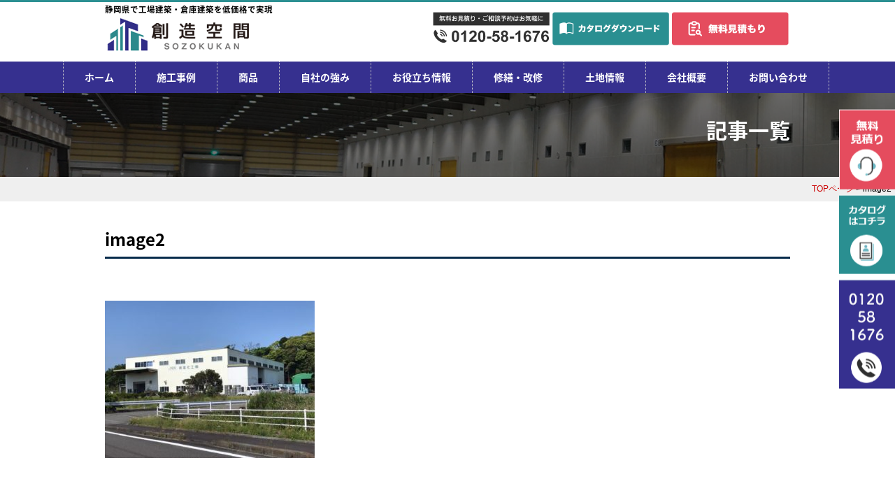

--- FILE ---
content_type: text/html; charset=UTF-8
request_url: https://souzoukukan.com/works_yess/97/image2
body_size: 10055
content:
<!DOCTYPE html PUBLIC "-//W3C//DTD XHTML 1.0 Transitional//EN" "http://www.w3.org/TR/xhtml1/DTD/xhtml1-transitional.dtd">
<html xmlns="http://www.w3.org/1999/xhtml">
<head>
<!-- Google Tag Manager 　2025.07.1-->
<script>(function(w,d,s,l,i){w[l]=w[l]||[];w[l].push({'gtm.start':
new Date().getTime(),event:'gtm.js'});var f=d.getElementsByTagName(s)[0],
j=d.createElement(s),dl=l!='dataLayer'?'&l='+l:'';j.async=true;j.src=
'https://www.googletagmanager.com/gtm.js?id='+i+dl;f.parentNode.insertBefore(j,f);
})(window,document,'script','dataLayer','GTM-PJF35XBD');</script>
<!-- End Google Tag Manager -->
	
<!-- Start cmkt-->
<script type="text/javascript">
	var _cmktid="AEL35008";
	(function () {var _cmktr="r"+(new Date().getTime()*Math.random()*9);var _cmktjs = document.createElement("script");var s = document.getElementsByTagName("script")[0];_cmktjs.async = true;_cmktjs.src = "//cmkt.jp/req/i.js?r="+_cmktr;s.parentNode.insertBefore(_cmktjs, s);}());
</script>
<!-- End cmkt -->
<!-- Google tag (gtag.js) -->
<script async src="https://www.googletagmanager.com/gtag/js?id=G-M2Y23ERJL8"></script>
<script>
  window.dataLayer = window.dataLayer || [];
  function gtag(){dataLayer.push(arguments);}
  gtag('js', new Date());

  gtag('config', 'G-M2Y23ERJL8');
  gtag('config', 'AW-615998485');
</script>	


<!-- User Heat Tag -->
<script type="text/javascript">
(function(add, cla){window['UserHeatTag']=cla;window[cla]=window[cla]||function(){(window[cla].q=window[cla].q||[]).push(arguments)},window[cla].l=1*new Date();var ul=document.createElement('script');var tag = document.getElementsByTagName('script')[0];ul.async=1;ul.src=add;tag.parentNode.insertBefore(ul,tag);})('//uh.nakanohito.jp/uhj2/uh.js', '_uhtracker');_uhtracker({id:'uhcaswJrum'});
</script>
<!-- End User Heat Tag -->

<!--2020-11-SOUZOUKUKAN  YESS -->
<script async src="https://s.yimg.jp/images/listing/tool/cv/ytag.js"></script>
<script>
window.yjDataLayer = window.yjDataLayer || [];
function ytag() { yjDataLayer.push(arguments); }
ytag({
  "type":"yss_retargeting",
  "config": {
    "yahoo_ss_retargeting_id": "1001167558",
    "yahoo_sstag_custom_params": {
    }
  }
});
</script>
	
<!--2020-11-SOUZOUKUKAN  サイトジェネラルタグ -->
<script async src="https://s.yimg.jp/images/listing/tool/cv/ytag.js"></script>
<script>
window.yjDataLayer = window.yjDataLayer || [];
function ytag() { yjDataLayer.push(arguments); }
ytag({"type":"ycl_cookie"});
</script>


<!-- サンキュー画面の時のみコンバージョンタグを表示します -->
	
	
<meta http-equiv="Content-Type" content="text/html; charset=UTF-8" />


<!-- FONT -->
<link rel="stylesheet" href="https://use.fontawesome.com/releases/v5.13.0/css/all.css">

<link rel="stylesheet" href="https://souzoukukan.com/wp-content/themes/rdsgn/contents.css" type="text/css" media="screen" />
<link rel="stylesheet" href="https://souzoukukan.com/wp-content/themes/rdsgn/base.css" type="text/css" media="screen" />
<link rel="stylesheet" href="https://souzoukukan.com/wp-content/themes/rdsgn/style.css" type="text/css" media="screen" />
<link rel="alternate" type="application/rss+xml" title="創造空間｜静岡県の工場建築・倉庫建築専門 RSS Feed" href="https://souzoukukan.com/feed" />
<link rel="pingback" href="https://souzoukukan.com/xmlrpc.php" />
	
<script src="https://ajax.googleapis.com/ajax/libs/jquery/1.8.1/jquery.min.js" type="text/javascript"></script>
<script type="text/javascript">
jQuery(function($) {
  
var nav    = $('#h-nav'),
    offset = nav.offset();
  
$(window).scroll(function () {
  if($(window).scrollTop() > offset.top) {
    nav.addClass('fixed');
  } else {
    nav.removeClass('fixed');
  }
});
  
});
</script>
	


	

<rdf:RDF xmlns:rdf="http://www.w3.org/1999/02/22-rdf-syntax-ns#"
			xmlns:dc="http://purl.org/dc/elements/1.1/"
			xmlns:trackback="http://madskills.com/public/xml/rss/module/trackback/">
		<rdf:Description rdf:about="https://souzoukukan.com/works_yess/97/image2"
    dc:identifier="https://souzoukukan.com/works_yess/97/image2"
    dc:title="image2"
    trackback:ping="https://souzoukukan.com/works_yess/97/image2/trackback" />
</rdf:RDF>	<style>img:is([sizes="auto" i], [sizes^="auto," i]) { contain-intrinsic-size: 3000px 1500px }</style>
	
		<!-- All in One SEO 4.8.1.1 - aioseo.com -->
		<title>image2 | 創造空間｜静岡県の工場建築・倉庫建築専門</title>
	<meta name="robots" content="max-image-preview:large" />
	<meta name="author" content="rdsgn"/>
	<link rel="canonical" href="https://souzoukukan.com/works_yess/97/image2" />
	<meta name="generator" content="All in One SEO (AIOSEO) 4.8.1.1" />
		<meta property="og:locale" content="ja_JP" />
		<meta property="og:site_name" content="創造空間｜静岡県の工場建築・倉庫建築専門 | 静岡県で工場建築・倉庫建築をお考えなら【創造空間】にお任せください。島田市、菊川市、掛川市、牧之原市、御崎前市、焼津市、藤枝市" />
		<meta property="og:type" content="article" />
		<meta property="og:title" content="image2 | 創造空間｜静岡県の工場建築・倉庫建築専門" />
		<meta property="og:url" content="https://souzoukukan.com/works_yess/97/image2" />
		<meta property="article:published_time" content="2020-06-11T03:42:40+00:00" />
		<meta property="article:modified_time" content="2020-06-11T03:42:40+00:00" />
		<meta name="twitter:card" content="summary" />
		<meta name="twitter:title" content="image2 | 創造空間｜静岡県の工場建築・倉庫建築専門" />
		<script type="application/ld+json" class="aioseo-schema">
			{"@context":"https:\/\/schema.org","@graph":[{"@type":"BreadcrumbList","@id":"https:\/\/souzoukukan.com\/works_yess\/97\/image2#breadcrumblist","itemListElement":[{"@type":"ListItem","@id":"https:\/\/souzoukukan.com\/#listItem","position":1,"name":"\u5bb6","item":"https:\/\/souzoukukan.com\/","nextItem":{"@type":"ListItem","@id":"https:\/\/souzoukukan.com\/works_yess\/97\/image2#listItem","name":"image2"}},{"@type":"ListItem","@id":"https:\/\/souzoukukan.com\/works_yess\/97\/image2#listItem","position":2,"name":"image2","previousItem":{"@type":"ListItem","@id":"https:\/\/souzoukukan.com\/#listItem","name":"\u5bb6"}}]},{"@type":"ItemPage","@id":"https:\/\/souzoukukan.com\/works_yess\/97\/image2#itempage","url":"https:\/\/souzoukukan.com\/works_yess\/97\/image2","name":"image2 | \u5275\u9020\u7a7a\u9593\uff5c\u9759\u5ca1\u770c\u306e\u5de5\u5834\u5efa\u7bc9\u30fb\u5009\u5eab\u5efa\u7bc9\u5c02\u9580","inLanguage":"ja","isPartOf":{"@id":"https:\/\/souzoukukan.com\/#website"},"breadcrumb":{"@id":"https:\/\/souzoukukan.com\/works_yess\/97\/image2#breadcrumblist"},"author":{"@id":"https:\/\/souzoukukan.com\/author\/rdsgn#author"},"creator":{"@id":"https:\/\/souzoukukan.com\/author\/rdsgn#author"},"datePublished":"2020-06-11T12:42:40+09:00","dateModified":"2020-06-11T12:42:40+09:00"},{"@type":"Organization","@id":"https:\/\/souzoukukan.com\/#organization","name":"\u5275\u9020\u7a7a\u9593\uff5c\u9759\u5ca1\u770c\u306e\u5de5\u5834\u5efa\u7bc9\u30fb\u5009\u5eab\u5efa\u7bc9\u5c02\u9580","description":"\u9759\u5ca1\u770c\u3067\u5de5\u5834\u5efa\u7bc9\u30fb\u5009\u5eab\u5efa\u7bc9\u3092\u304a\u8003\u3048\u306a\u3089\u3010\u5275\u9020\u7a7a\u9593\u3011\u306b\u304a\u4efb\u305b\u304f\u3060\u3055\u3044\u3002\u5cf6\u7530\u5e02\u3001\u83ca\u5ddd\u5e02\u3001\u639b\u5ddd\u5e02\u3001\u7267\u4e4b\u539f\u5e02\u3001\u5fa1\u5d0e\u524d\u5e02\u3001\u713c\u6d25\u5e02\u3001\u85e4\u679d\u5e02","url":"https:\/\/souzoukukan.com\/"},{"@type":"Person","@id":"https:\/\/souzoukukan.com\/author\/rdsgn#author","url":"https:\/\/souzoukukan.com\/author\/rdsgn","name":"rdsgn","image":{"@type":"ImageObject","@id":"https:\/\/souzoukukan.com\/works_yess\/97\/image2#authorImage","url":"https:\/\/secure.gravatar.com\/avatar\/b88c8caf53f426aa45315f831ad02b49d86884c8e9437f9d8a4d7039897da261?s=96&d=mm&r=g","width":96,"height":96,"caption":"rdsgn"}},{"@type":"WebSite","@id":"https:\/\/souzoukukan.com\/#website","url":"https:\/\/souzoukukan.com\/","name":"\u5275\u9020\u7a7a\u9593\uff5c\u9759\u5ca1\u770c\u306e\u5de5\u5834\u5efa\u7bc9\u30fb\u5009\u5eab\u5efa\u7bc9\u5c02\u9580","description":"\u9759\u5ca1\u770c\u3067\u5de5\u5834\u5efa\u7bc9\u30fb\u5009\u5eab\u5efa\u7bc9\u3092\u304a\u8003\u3048\u306a\u3089\u3010\u5275\u9020\u7a7a\u9593\u3011\u306b\u304a\u4efb\u305b\u304f\u3060\u3055\u3044\u3002\u5cf6\u7530\u5e02\u3001\u83ca\u5ddd\u5e02\u3001\u639b\u5ddd\u5e02\u3001\u7267\u4e4b\u539f\u5e02\u3001\u5fa1\u5d0e\u524d\u5e02\u3001\u713c\u6d25\u5e02\u3001\u85e4\u679d\u5e02","inLanguage":"ja","publisher":{"@id":"https:\/\/souzoukukan.com\/#organization"}}]}
		</script>
		<!-- All in One SEO -->

<link rel="alternate" type="application/rss+xml" title="創造空間｜静岡県の工場建築・倉庫建築専門 &raquo; image2 のコメントのフィード" href="https://souzoukukan.com/works_yess/97/image2/feed" />
<script type="text/javascript">
/* <![CDATA[ */
window._wpemojiSettings = {"baseUrl":"https:\/\/s.w.org\/images\/core\/emoji\/16.0.1\/72x72\/","ext":".png","svgUrl":"https:\/\/s.w.org\/images\/core\/emoji\/16.0.1\/svg\/","svgExt":".svg","source":{"concatemoji":"https:\/\/souzoukukan.com\/wp-includes\/js\/wp-emoji-release.min.js?ver=6.8.3"}};
/*! This file is auto-generated */
!function(s,n){var o,i,e;function c(e){try{var t={supportTests:e,timestamp:(new Date).valueOf()};sessionStorage.setItem(o,JSON.stringify(t))}catch(e){}}function p(e,t,n){e.clearRect(0,0,e.canvas.width,e.canvas.height),e.fillText(t,0,0);var t=new Uint32Array(e.getImageData(0,0,e.canvas.width,e.canvas.height).data),a=(e.clearRect(0,0,e.canvas.width,e.canvas.height),e.fillText(n,0,0),new Uint32Array(e.getImageData(0,0,e.canvas.width,e.canvas.height).data));return t.every(function(e,t){return e===a[t]})}function u(e,t){e.clearRect(0,0,e.canvas.width,e.canvas.height),e.fillText(t,0,0);for(var n=e.getImageData(16,16,1,1),a=0;a<n.data.length;a++)if(0!==n.data[a])return!1;return!0}function f(e,t,n,a){switch(t){case"flag":return n(e,"\ud83c\udff3\ufe0f\u200d\u26a7\ufe0f","\ud83c\udff3\ufe0f\u200b\u26a7\ufe0f")?!1:!n(e,"\ud83c\udde8\ud83c\uddf6","\ud83c\udde8\u200b\ud83c\uddf6")&&!n(e,"\ud83c\udff4\udb40\udc67\udb40\udc62\udb40\udc65\udb40\udc6e\udb40\udc67\udb40\udc7f","\ud83c\udff4\u200b\udb40\udc67\u200b\udb40\udc62\u200b\udb40\udc65\u200b\udb40\udc6e\u200b\udb40\udc67\u200b\udb40\udc7f");case"emoji":return!a(e,"\ud83e\udedf")}return!1}function g(e,t,n,a){var r="undefined"!=typeof WorkerGlobalScope&&self instanceof WorkerGlobalScope?new OffscreenCanvas(300,150):s.createElement("canvas"),o=r.getContext("2d",{willReadFrequently:!0}),i=(o.textBaseline="top",o.font="600 32px Arial",{});return e.forEach(function(e){i[e]=t(o,e,n,a)}),i}function t(e){var t=s.createElement("script");t.src=e,t.defer=!0,s.head.appendChild(t)}"undefined"!=typeof Promise&&(o="wpEmojiSettingsSupports",i=["flag","emoji"],n.supports={everything:!0,everythingExceptFlag:!0},e=new Promise(function(e){s.addEventListener("DOMContentLoaded",e,{once:!0})}),new Promise(function(t){var n=function(){try{var e=JSON.parse(sessionStorage.getItem(o));if("object"==typeof e&&"number"==typeof e.timestamp&&(new Date).valueOf()<e.timestamp+604800&&"object"==typeof e.supportTests)return e.supportTests}catch(e){}return null}();if(!n){if("undefined"!=typeof Worker&&"undefined"!=typeof OffscreenCanvas&&"undefined"!=typeof URL&&URL.createObjectURL&&"undefined"!=typeof Blob)try{var e="postMessage("+g.toString()+"("+[JSON.stringify(i),f.toString(),p.toString(),u.toString()].join(",")+"));",a=new Blob([e],{type:"text/javascript"}),r=new Worker(URL.createObjectURL(a),{name:"wpTestEmojiSupports"});return void(r.onmessage=function(e){c(n=e.data),r.terminate(),t(n)})}catch(e){}c(n=g(i,f,p,u))}t(n)}).then(function(e){for(var t in e)n.supports[t]=e[t],n.supports.everything=n.supports.everything&&n.supports[t],"flag"!==t&&(n.supports.everythingExceptFlag=n.supports.everythingExceptFlag&&n.supports[t]);n.supports.everythingExceptFlag=n.supports.everythingExceptFlag&&!n.supports.flag,n.DOMReady=!1,n.readyCallback=function(){n.DOMReady=!0}}).then(function(){return e}).then(function(){var e;n.supports.everything||(n.readyCallback(),(e=n.source||{}).concatemoji?t(e.concatemoji):e.wpemoji&&e.twemoji&&(t(e.twemoji),t(e.wpemoji)))}))}((window,document),window._wpemojiSettings);
/* ]]> */
</script>
<style id='wp-emoji-styles-inline-css' type='text/css'>

	img.wp-smiley, img.emoji {
		display: inline !important;
		border: none !important;
		box-shadow: none !important;
		height: 1em !important;
		width: 1em !important;
		margin: 0 0.07em !important;
		vertical-align: -0.1em !important;
		background: none !important;
		padding: 0 !important;
	}
</style>
<link rel='stylesheet' id='contact-form-7-css' href='https://souzoukukan.com/wp-content/plugins/contact-form-7/includes/css/styles.css?ver=6.0.6' type='text/css' media='all' />
<style id='akismet-widget-style-inline-css' type='text/css'>

			.a-stats {
				--akismet-color-mid-green: #357b49;
				--akismet-color-white: #fff;
				--akismet-color-light-grey: #f6f7f7;

				max-width: 350px;
				width: auto;
			}

			.a-stats * {
				all: unset;
				box-sizing: border-box;
			}

			.a-stats strong {
				font-weight: 600;
			}

			.a-stats a.a-stats__link,
			.a-stats a.a-stats__link:visited,
			.a-stats a.a-stats__link:active {
				background: var(--akismet-color-mid-green);
				border: none;
				box-shadow: none;
				border-radius: 8px;
				color: var(--akismet-color-white);
				cursor: pointer;
				display: block;
				font-family: -apple-system, BlinkMacSystemFont, 'Segoe UI', 'Roboto', 'Oxygen-Sans', 'Ubuntu', 'Cantarell', 'Helvetica Neue', sans-serif;
				font-weight: 500;
				padding: 12px;
				text-align: center;
				text-decoration: none;
				transition: all 0.2s ease;
			}

			/* Extra specificity to deal with TwentyTwentyOne focus style */
			.widget .a-stats a.a-stats__link:focus {
				background: var(--akismet-color-mid-green);
				color: var(--akismet-color-white);
				text-decoration: none;
			}

			.a-stats a.a-stats__link:hover {
				filter: brightness(110%);
				box-shadow: 0 4px 12px rgba(0, 0, 0, 0.06), 0 0 2px rgba(0, 0, 0, 0.16);
			}

			.a-stats .count {
				color: var(--akismet-color-white);
				display: block;
				font-size: 1.5em;
				line-height: 1.4;
				padding: 0 13px;
				white-space: nowrap;
			}
		
</style>
<link rel='stylesheet' id='fancybox-css' href='https://souzoukukan.com/wp-content/plugins/easy-fancybox/fancybox/1.5.4/jquery.fancybox.min.css?ver=6.8.3' type='text/css' media='screen' />
<style id='fancybox-inline-css' type='text/css'>
#fancybox-outer{background:#ffffff}#fancybox-content{background:#ffffff;border-color:#ffffff;color:#000000;}#fancybox-title,#fancybox-title-float-main{color:#fff}
</style>
<link rel='stylesheet' id='wp-pagenavi-css' href='https://souzoukukan.com/wp-content/plugins/wp-pagenavi/pagenavi-css.css?ver=2.70' type='text/css' media='all' />
<link rel='stylesheet' id='cf7cf-style-css' href='https://souzoukukan.com/wp-content/plugins/cf7-conditional-fields/style.css?ver=2.5.11' type='text/css' media='all' />
<!--n2css--><!--n2js--><script type="text/javascript" src="https://souzoukukan.com/wp-includes/js/jquery/jquery.min.js?ver=3.7.1" id="jquery-core-js"></script>
<script type="text/javascript" src="https://souzoukukan.com/wp-includes/js/jquery/jquery-migrate.min.js?ver=3.4.1" id="jquery-migrate-js"></script>
<link rel="https://api.w.org/" href="https://souzoukukan.com/wp-json/" /><link rel="alternate" title="JSON" type="application/json" href="https://souzoukukan.com/wp-json/wp/v2/media/143" /><link rel="EditURI" type="application/rsd+xml" title="RSD" href="https://souzoukukan.com/xmlrpc.php?rsd" />
<meta name="generator" content="WordPress 6.8.3" />
<link rel='shortlink' href='https://souzoukukan.com/?p=143' />
<link rel="alternate" title="oEmbed (JSON)" type="application/json+oembed" href="https://souzoukukan.com/wp-json/oembed/1.0/embed?url=https%3A%2F%2Fsouzoukukan.com%2Fworks_yess%2F97%2Fimage2" />
<link rel="alternate" title="oEmbed (XML)" type="text/xml+oembed" href="https://souzoukukan.com/wp-json/oembed/1.0/embed?url=https%3A%2F%2Fsouzoukukan.com%2Fworks_yess%2F97%2Fimage2&#038;format=xml" />
		<script type="text/javascript">
				(function(c,l,a,r,i,t,y){
					c[a]=c[a]||function(){(c[a].q=c[a].q||[]).push(arguments)};t=l.createElement(r);t.async=1;
					t.src="https://www.clarity.ms/tag/"+i+"?ref=wordpress";y=l.getElementsByTagName(r)[0];y.parentNode.insertBefore(t,y);
				})(window, document, "clarity", "script", "e4a20qkpkh");
		</script>
		</head>

<body class="layout-tw">
<!-- Google Tag Manager (noscript) 2025.07.01-->
<noscript><iframe src="https://www.googletagmanager.com/ns.html?id=GTM-PJF35XBD"
height="0" width="0" style="display:none;visibility:hidden"></iframe></noscript>
<!-- End Google Tag Manager (noscript) -->
	
	
<a name="top" id="top"></a>
	
	
<div id="h-nav">
<div id="title">
<div id="title-inner">
<div class="logo">
<h1>静岡県で工場建築・倉庫建築を低価格で実現</h1>
<a href="https://souzoukukan.com/"><img src="https://souzoukukan.com/image/base/logo.png" alt="静岡県で倉庫・工場建築を低価格で実現する"/></a></div>
<div class="apply ov"><img src="https://souzoukukan.com/image/base/tel.png" width="545" height="180" alt=""/><a href="https://souzoukukan.com/panf"><img src="https://souzoukukan.com/image/base/catarog.png" width="545" height="180" alt="無料カタログダウンロード"/></a><a href="https://souzoukukan.com/apply"><img src="https://souzoukukan.com/image/base/apply.png" width="545" height="180" alt="無料お見積り・ご相談フォーム"/></a></div>
</div>
</div>	
<!--/title-->
<div id="globalnavi">
	<div id="globalnavi-inner">
<ul>
			<li><a href="https://souzoukukan.com/">ホーム</a></li>
			<li><a href="https://souzoukukan.com/works">施工事例</a>
	<ul class="menu_list">
						<li><a href="https://souzoukukan.com/works">施工事例一覧</a></li>
						<li><a href="https://souzoukukan.com/cate/jisha">自社施工事例</a></li>
						<!--<li><a href="https://souzoukukan.com/cate/yess">yessビルダー事例</a></li>-->
					</ul></li>
			<li><a href="https://souzoukukan.com/lineup">商品</a>
	<ul class="menu_list">
						<li><a href="https://souzoukukan.com/lineup">商品一覧</a></li>
						<li><a href="https://souzoukukan.com/factory">工場・作業場</a></li>
						<li><a href="https://souzoukukan.com/souko">倉庫</a></li>
						<li><a href="https://souzoukukan.com/other-plan">事務所・ガレージ</a></li>
						<li><a href="https://souzoukukan.com/other-plan">店舗・施設</a></li>
				</ul></li>
			<li><a href="javascript:void(0)">自社の強み</a>
	<ul class="menu_list">
						<li><a href="https://souzoukukan.com/reason">当社が選ばれる理由</a></li>
						<li><a href="https://souzoukukan.com/about">創造空間の強み</a></li>
						<li><a href="https://souzoukukan.com/order">ご注文の流れ</a></li>
					</ul></li>
			<li><a href="javascript:void(0)">お役立ち情報</a>
	          <ul class="menu_list">
						<li><a href="https://souzoukukan.com/land">土地情報</a></li>
						<li><a href="https://souzoukukan.com/category/blog">お役立ち情報</a></li>
						<li><a href="https://souzoukukan.com/faq">よくあるQ&A</a></li>
						<li><a href="https://souzoukukan.com/category/blog2">ブログ</a></li>
					</ul>
	</li>
<li><a href="javascript:void(0)">修繕・改修</a>
	          <ul class="menu_list">
						<li><a href="https://souzoukukan.com/repair">修繕・改修</a></li>
						<li><a href="https://souzoukukan.com/renovation">増築・リノベーション</a></li>
						<li><a href="https://souzoukukan.com/sunlight">太陽光</a></li>
					</ul>
</li>
	<li><a href="https://souzoukukan.com/land">土地情報</a></li>
			<li><a href="https://souzoukukan.com/company">会社概要</a></li>
			<li class="end"><a href="https://souzoukukan.com/apply">お問い合わせ</a></li>
</ul>
</div>
</div>
	<div class="clear"></div>
<!--/globalnavi-->
</div>
	



<div id="sub-tt">
<div id="sub-tt-inner">記事一覧</div>
</div>
	<div class="navi">
	<a href="https://souzoukukan.com/">TOPページ</a> &gt; image2</div>
<div id="outline">

	
<div class="midashi-a">image2</div>
	
<div class="blog-cont">

		<p class="attachment"><a href='https://souzoukukan.com/wp-content/uploads/2020/05/image2.jpg'><img fetchpriority="high" decoding="async" width="300" height="225" src="https://souzoukukan.com/wp-content/uploads/2020/05/image2-300x225.jpg" class="attachment-medium size-medium" alt="" srcset="https://souzoukukan.com/wp-content/uploads/2020/05/image2-300x225.jpg 300w, https://souzoukukan.com/wp-content/uploads/2020/05/image2-1024x768.jpg 1024w, https://souzoukukan.com/wp-content/uploads/2020/05/image2-768x576.jpg 768w, https://souzoukukan.com/wp-content/uploads/2020/05/image2.jpg 1478w" sizes="(max-width: 300px) 100vw, 300px" /></a></p>
		
	</div>
	






</div>


<!--▼▼反響セット▼▼-->
<!--▼▼Contact Banner -->
<div class="apply-botan ov"><a href="https://souzoukukan.com/panf"><img src="https://souzoukukan.com/image/top/botan-panf2.png" alt="無料カタログダウンロード"/></a><a href="https://souzoukukan.com/apply"><img src="https://souzoukukan.com/image/top/botan-ap2.png" width="1000" height="241" alt="無料WEBお見積り"/></a></div>
<!--/ ▼▼Contact Banner --><!--▲▲反響セット▲▲-->




<div id="bottom">
<div id="bottom-inner">
<div id="bottom-l"><h1>静岡県で工場建築・倉庫建築を低価格で実現</h1><a href="https://souzoukukan.com/"><img src="https://souzoukukan.com/image/base/logo.png" alt="静岡県でNO.1を目指す倉庫建築プロ集団"/></a></div>
	<div id="bottom-r">
	<div class="box">
<li><a href="https://souzoukukan.com/">トップページ</a></li>
<li><a href="https://souzoukukan.com/works">施工事例</a></li>	
<li><a href="https://souzoukukan.com/lineup">商品</a></li>
<li><a href="https://souzoukukan.com/reason">選ばれる理由</a></li>
<li><a href="https://souzoukukan.com/about">創造空間の強み</a></li>
<li><a href="https://souzoukukan.com/order">ご注文の流れ</a></li>
<li><a href="https://souzoukukan.com/apply">お問い合わせ・無料見積もり</a></li>
    </div>
		
	<div class="box">
<li><a href="https://souzoukukan.com/event">イベント情報</a></li>
<li><a href="https://souzoukukan.com/land">土地情報</a></li>
<li><a href="https://souzoukukan.com/category/blog">お役立ち情報</a></li>
<li><a href="https://souzoukukan.com/faq">よくあるQ&A</a></li>
<li><a href="https://souzoukukan.com/category/blog2">ブログ</a></li>
<li><a href="https://souzoukukan.com/company">会社概要</a></li>
<li><a href="https://souzoukukan.com/privacy">プライバシーポリシー</a></li>
<li><a href="https://souzoukukan.com/panf">カタログダウンロード</a></li>
</div>
		
	<div class="box">
<li><a href="https://souzoukukan.com/421">補助金を活用した工場建設・倉庫建築</a></li>
<li><a href="https://souzoukukan.com/427">HACCPとは(食品工場・冷蔵冷凍倉庫を建設)</a></li>
<li><a href="https://souzoukukan.com/457">事業再構築補助金について</a></li>
</div>

	</div>
</div>
</div>

<div class="pc">	
	<ul class="fix-btn">
		<li class="fix-btn_item">
		<a href="https://souzoukukan.com/apply"><img src="https://souzoukukan.com/image/top/f-apply.png"></a>
		</li>
		<li class="fix-btn_item">
		<a href="https://souzoukukan.com/panf"><img src="https://souzoukukan.com/image/top/f-panf.png"></a>
		</li>
		<li class="fix-btn_item">
		<a href="tel:0120-58-1676"><img src="https://souzoukukan.com/image/top/f-telpsd.png" /></a>
		</li>
	</ul>
</div>	

<script type="speculationrules">
{"prefetch":[{"source":"document","where":{"and":[{"href_matches":"\/*"},{"not":{"href_matches":["\/wp-*.php","\/wp-admin\/*","\/wp-content\/uploads\/*","\/wp-content\/*","\/wp-content\/plugins\/*","\/wp-content\/themes\/rdsgn\/*","\/*\\?(.+)"]}},{"not":{"selector_matches":"a[rel~=\"nofollow\"]"}},{"not":{"selector_matches":".no-prefetch, .no-prefetch a"}}]},"eagerness":"conservative"}]}
</script>
<script type="text/javascript" src="https://souzoukukan.com/wp-includes/js/dist/hooks.min.js?ver=4d63a3d491d11ffd8ac6" id="wp-hooks-js"></script>
<script type="text/javascript" src="https://souzoukukan.com/wp-includes/js/dist/i18n.min.js?ver=5e580eb46a90c2b997e6" id="wp-i18n-js"></script>
<script type="text/javascript" id="wp-i18n-js-after">
/* <![CDATA[ */
wp.i18n.setLocaleData( { 'text direction\u0004ltr': [ 'ltr' ] } );
/* ]]> */
</script>
<script type="text/javascript" src="https://souzoukukan.com/wp-content/plugins/contact-form-7/includes/swv/js/index.js?ver=6.0.6" id="swv-js"></script>
<script type="text/javascript" id="contact-form-7-js-translations">
/* <![CDATA[ */
( function( domain, translations ) {
	var localeData = translations.locale_data[ domain ] || translations.locale_data.messages;
	localeData[""].domain = domain;
	wp.i18n.setLocaleData( localeData, domain );
} )( "contact-form-7", {"translation-revision-date":"2025-04-11 06:42:50+0000","generator":"GlotPress\/4.0.1","domain":"messages","locale_data":{"messages":{"":{"domain":"messages","plural-forms":"nplurals=1; plural=0;","lang":"ja_JP"},"This contact form is placed in the wrong place.":["\u3053\u306e\u30b3\u30f3\u30bf\u30af\u30c8\u30d5\u30a9\u30fc\u30e0\u306f\u9593\u9055\u3063\u305f\u4f4d\u7f6e\u306b\u7f6e\u304b\u308c\u3066\u3044\u307e\u3059\u3002"],"Error:":["\u30a8\u30e9\u30fc:"]}},"comment":{"reference":"includes\/js\/index.js"}} );
/* ]]> */
</script>
<script type="text/javascript" id="contact-form-7-js-before">
/* <![CDATA[ */
var wpcf7 = {
    "api": {
        "root": "https:\/\/souzoukukan.com\/wp-json\/",
        "namespace": "contact-form-7\/v1"
    }
};
/* ]]> */
</script>
<script type="text/javascript" src="https://souzoukukan.com/wp-content/plugins/contact-form-7/includes/js/index.js?ver=6.0.6" id="contact-form-7-js"></script>
<script type="text/javascript" src="https://souzoukukan.com/wp-content/plugins/easy-fancybox/vendor/purify.min.js?ver=6.8.3" id="fancybox-purify-js"></script>
<script type="text/javascript" src="https://souzoukukan.com/wp-content/plugins/easy-fancybox/fancybox/1.5.4/jquery.fancybox.min.js?ver=6.8.3" id="jquery-fancybox-js"></script>
<script type="text/javascript" id="jquery-fancybox-js-after">
/* <![CDATA[ */
var fb_timeout, fb_opts={'autoScale':true,'showCloseButton':true,'width':560,'height':340,'margin':20,'pixelRatio':'false','padding':10,'centerOnScroll':false,'enableEscapeButton':true,'speedIn':300,'speedOut':300,'overlayShow':true,'hideOnOverlayClick':true,'overlayColor':'#000','overlayOpacity':0.6,'minViewportWidth':320,'minVpHeight':320,'disableCoreLightbox':'true','enableBlockControls':'true','fancybox_openBlockControls':'true' };
if(typeof easy_fancybox_handler==='undefined'){
var easy_fancybox_handler=function(){
jQuery([".nolightbox","a.wp-block-file__button","a.pin-it-button","a[href*='pinterest.com\/pin\/create']","a[href*='facebook.com\/share']","a[href*='twitter.com\/share']"].join(',')).addClass('nofancybox');
jQuery('a.fancybox-close').on('click',function(e){e.preventDefault();jQuery.fancybox.close()});
/* IMG */
						var unlinkedImageBlocks=jQuery(".wp-block-image > img:not(.nofancybox,figure.nofancybox>img)");
						unlinkedImageBlocks.wrap(function() {
							var href = jQuery( this ).attr( "src" );
							return "<a href='" + href + "'></a>";
						});
var fb_IMG_select=jQuery('a[href*=".jpg" i]:not(.nofancybox,li.nofancybox>a,figure.nofancybox>a),area[href*=".jpg" i]:not(.nofancybox),a[href*=".png" i]:not(.nofancybox,li.nofancybox>a,figure.nofancybox>a),area[href*=".png" i]:not(.nofancybox),a[href*=".webp" i]:not(.nofancybox,li.nofancybox>a,figure.nofancybox>a),area[href*=".webp" i]:not(.nofancybox),a[href*=".jpeg" i]:not(.nofancybox,li.nofancybox>a,figure.nofancybox>a),area[href*=".jpeg" i]:not(.nofancybox)');
fb_IMG_select.addClass('fancybox image');
var fb_IMG_sections=jQuery('.gallery,.wp-block-gallery,.tiled-gallery,.wp-block-jetpack-tiled-gallery,.ngg-galleryoverview,.ngg-imagebrowser,.nextgen_pro_blog_gallery,.nextgen_pro_film,.nextgen_pro_horizontal_filmstrip,.ngg-pro-masonry-wrapper,.ngg-pro-mosaic-container,.nextgen_pro_sidescroll,.nextgen_pro_slideshow,.nextgen_pro_thumbnail_grid,.tiled-gallery');
fb_IMG_sections.each(function(){jQuery(this).find(fb_IMG_select).attr('rel','gallery-'+fb_IMG_sections.index(this));});
jQuery('a.fancybox,area.fancybox,.fancybox>a').each(function(){jQuery(this).fancybox(jQuery.extend(true,{},fb_opts,{'transition':'elastic','transitionIn':'elastic','transitionOut':'elastic','opacity':false,'hideOnContentClick':false,'titleShow':true,'titlePosition':'over','titleFromAlt':true,'showNavArrows':true,'enableKeyboardNav':true,'cyclic':false,'mouseWheel':'true','changeSpeed':250,'changeFade':300}))});
};};
jQuery(easy_fancybox_handler);jQuery(document).on('post-load',easy_fancybox_handler);
/* ]]> */
</script>
<script type="text/javascript" src="https://souzoukukan.com/wp-content/plugins/easy-fancybox/vendor/jquery.easing.min.js?ver=1.4.1" id="jquery-easing-js"></script>
<script type="text/javascript" src="https://souzoukukan.com/wp-content/plugins/easy-fancybox/vendor/jquery.mousewheel.min.js?ver=3.1.13" id="jquery-mousewheel-js"></script>
<script type="text/javascript" id="wpcf7cf-scripts-js-extra">
/* <![CDATA[ */
var wpcf7cf_global_settings = {"ajaxurl":"https:\/\/souzoukukan.com\/wp-admin\/admin-ajax.php"};
/* ]]> */
</script>
<script type="text/javascript" src="https://souzoukukan.com/wp-content/plugins/cf7-conditional-fields/js/scripts.js?ver=2.5.11" id="wpcf7cf-scripts-js"></script>
<script type="text/javascript" src="https://www.google.com/recaptcha/api.js?render=6LfeU1IpAAAAACT6ofJ1wOSOGKpoAYV9qnPGhGgG&amp;ver=3.0" id="google-recaptcha-js"></script>
<script type="text/javascript" src="https://souzoukukan.com/wp-includes/js/dist/vendor/wp-polyfill.min.js?ver=3.15.0" id="wp-polyfill-js"></script>
<script type="text/javascript" id="wpcf7-recaptcha-js-before">
/* <![CDATA[ */
var wpcf7_recaptcha = {
    "sitekey": "6LfeU1IpAAAAACT6ofJ1wOSOGKpoAYV9qnPGhGgG",
    "actions": {
        "homepage": "homepage",
        "contactform": "contactform"
    }
};
/* ]]> */
</script>
<script type="text/javascript" src="https://souzoukukan.com/wp-content/plugins/contact-form-7/modules/recaptcha/index.js?ver=6.0.6" id="wpcf7-recaptcha-js"></script>
</body>
</html>

--- FILE ---
content_type: text/html; charset=utf-8
request_url: https://www.google.com/recaptcha/api2/anchor?ar=1&k=6LfeU1IpAAAAACT6ofJ1wOSOGKpoAYV9qnPGhGgG&co=aHR0cHM6Ly9zb3V6b3VrdWthbi5jb206NDQz&hl=en&v=PoyoqOPhxBO7pBk68S4YbpHZ&size=invisible&anchor-ms=20000&execute-ms=30000&cb=wua3aicwgism
body_size: 48721
content:
<!DOCTYPE HTML><html dir="ltr" lang="en"><head><meta http-equiv="Content-Type" content="text/html; charset=UTF-8">
<meta http-equiv="X-UA-Compatible" content="IE=edge">
<title>reCAPTCHA</title>
<style type="text/css">
/* cyrillic-ext */
@font-face {
  font-family: 'Roboto';
  font-style: normal;
  font-weight: 400;
  font-stretch: 100%;
  src: url(//fonts.gstatic.com/s/roboto/v48/KFO7CnqEu92Fr1ME7kSn66aGLdTylUAMa3GUBHMdazTgWw.woff2) format('woff2');
  unicode-range: U+0460-052F, U+1C80-1C8A, U+20B4, U+2DE0-2DFF, U+A640-A69F, U+FE2E-FE2F;
}
/* cyrillic */
@font-face {
  font-family: 'Roboto';
  font-style: normal;
  font-weight: 400;
  font-stretch: 100%;
  src: url(//fonts.gstatic.com/s/roboto/v48/KFO7CnqEu92Fr1ME7kSn66aGLdTylUAMa3iUBHMdazTgWw.woff2) format('woff2');
  unicode-range: U+0301, U+0400-045F, U+0490-0491, U+04B0-04B1, U+2116;
}
/* greek-ext */
@font-face {
  font-family: 'Roboto';
  font-style: normal;
  font-weight: 400;
  font-stretch: 100%;
  src: url(//fonts.gstatic.com/s/roboto/v48/KFO7CnqEu92Fr1ME7kSn66aGLdTylUAMa3CUBHMdazTgWw.woff2) format('woff2');
  unicode-range: U+1F00-1FFF;
}
/* greek */
@font-face {
  font-family: 'Roboto';
  font-style: normal;
  font-weight: 400;
  font-stretch: 100%;
  src: url(//fonts.gstatic.com/s/roboto/v48/KFO7CnqEu92Fr1ME7kSn66aGLdTylUAMa3-UBHMdazTgWw.woff2) format('woff2');
  unicode-range: U+0370-0377, U+037A-037F, U+0384-038A, U+038C, U+038E-03A1, U+03A3-03FF;
}
/* math */
@font-face {
  font-family: 'Roboto';
  font-style: normal;
  font-weight: 400;
  font-stretch: 100%;
  src: url(//fonts.gstatic.com/s/roboto/v48/KFO7CnqEu92Fr1ME7kSn66aGLdTylUAMawCUBHMdazTgWw.woff2) format('woff2');
  unicode-range: U+0302-0303, U+0305, U+0307-0308, U+0310, U+0312, U+0315, U+031A, U+0326-0327, U+032C, U+032F-0330, U+0332-0333, U+0338, U+033A, U+0346, U+034D, U+0391-03A1, U+03A3-03A9, U+03B1-03C9, U+03D1, U+03D5-03D6, U+03F0-03F1, U+03F4-03F5, U+2016-2017, U+2034-2038, U+203C, U+2040, U+2043, U+2047, U+2050, U+2057, U+205F, U+2070-2071, U+2074-208E, U+2090-209C, U+20D0-20DC, U+20E1, U+20E5-20EF, U+2100-2112, U+2114-2115, U+2117-2121, U+2123-214F, U+2190, U+2192, U+2194-21AE, U+21B0-21E5, U+21F1-21F2, U+21F4-2211, U+2213-2214, U+2216-22FF, U+2308-230B, U+2310, U+2319, U+231C-2321, U+2336-237A, U+237C, U+2395, U+239B-23B7, U+23D0, U+23DC-23E1, U+2474-2475, U+25AF, U+25B3, U+25B7, U+25BD, U+25C1, U+25CA, U+25CC, U+25FB, U+266D-266F, U+27C0-27FF, U+2900-2AFF, U+2B0E-2B11, U+2B30-2B4C, U+2BFE, U+3030, U+FF5B, U+FF5D, U+1D400-1D7FF, U+1EE00-1EEFF;
}
/* symbols */
@font-face {
  font-family: 'Roboto';
  font-style: normal;
  font-weight: 400;
  font-stretch: 100%;
  src: url(//fonts.gstatic.com/s/roboto/v48/KFO7CnqEu92Fr1ME7kSn66aGLdTylUAMaxKUBHMdazTgWw.woff2) format('woff2');
  unicode-range: U+0001-000C, U+000E-001F, U+007F-009F, U+20DD-20E0, U+20E2-20E4, U+2150-218F, U+2190, U+2192, U+2194-2199, U+21AF, U+21E6-21F0, U+21F3, U+2218-2219, U+2299, U+22C4-22C6, U+2300-243F, U+2440-244A, U+2460-24FF, U+25A0-27BF, U+2800-28FF, U+2921-2922, U+2981, U+29BF, U+29EB, U+2B00-2BFF, U+4DC0-4DFF, U+FFF9-FFFB, U+10140-1018E, U+10190-1019C, U+101A0, U+101D0-101FD, U+102E0-102FB, U+10E60-10E7E, U+1D2C0-1D2D3, U+1D2E0-1D37F, U+1F000-1F0FF, U+1F100-1F1AD, U+1F1E6-1F1FF, U+1F30D-1F30F, U+1F315, U+1F31C, U+1F31E, U+1F320-1F32C, U+1F336, U+1F378, U+1F37D, U+1F382, U+1F393-1F39F, U+1F3A7-1F3A8, U+1F3AC-1F3AF, U+1F3C2, U+1F3C4-1F3C6, U+1F3CA-1F3CE, U+1F3D4-1F3E0, U+1F3ED, U+1F3F1-1F3F3, U+1F3F5-1F3F7, U+1F408, U+1F415, U+1F41F, U+1F426, U+1F43F, U+1F441-1F442, U+1F444, U+1F446-1F449, U+1F44C-1F44E, U+1F453, U+1F46A, U+1F47D, U+1F4A3, U+1F4B0, U+1F4B3, U+1F4B9, U+1F4BB, U+1F4BF, U+1F4C8-1F4CB, U+1F4D6, U+1F4DA, U+1F4DF, U+1F4E3-1F4E6, U+1F4EA-1F4ED, U+1F4F7, U+1F4F9-1F4FB, U+1F4FD-1F4FE, U+1F503, U+1F507-1F50B, U+1F50D, U+1F512-1F513, U+1F53E-1F54A, U+1F54F-1F5FA, U+1F610, U+1F650-1F67F, U+1F687, U+1F68D, U+1F691, U+1F694, U+1F698, U+1F6AD, U+1F6B2, U+1F6B9-1F6BA, U+1F6BC, U+1F6C6-1F6CF, U+1F6D3-1F6D7, U+1F6E0-1F6EA, U+1F6F0-1F6F3, U+1F6F7-1F6FC, U+1F700-1F7FF, U+1F800-1F80B, U+1F810-1F847, U+1F850-1F859, U+1F860-1F887, U+1F890-1F8AD, U+1F8B0-1F8BB, U+1F8C0-1F8C1, U+1F900-1F90B, U+1F93B, U+1F946, U+1F984, U+1F996, U+1F9E9, U+1FA00-1FA6F, U+1FA70-1FA7C, U+1FA80-1FA89, U+1FA8F-1FAC6, U+1FACE-1FADC, U+1FADF-1FAE9, U+1FAF0-1FAF8, U+1FB00-1FBFF;
}
/* vietnamese */
@font-face {
  font-family: 'Roboto';
  font-style: normal;
  font-weight: 400;
  font-stretch: 100%;
  src: url(//fonts.gstatic.com/s/roboto/v48/KFO7CnqEu92Fr1ME7kSn66aGLdTylUAMa3OUBHMdazTgWw.woff2) format('woff2');
  unicode-range: U+0102-0103, U+0110-0111, U+0128-0129, U+0168-0169, U+01A0-01A1, U+01AF-01B0, U+0300-0301, U+0303-0304, U+0308-0309, U+0323, U+0329, U+1EA0-1EF9, U+20AB;
}
/* latin-ext */
@font-face {
  font-family: 'Roboto';
  font-style: normal;
  font-weight: 400;
  font-stretch: 100%;
  src: url(//fonts.gstatic.com/s/roboto/v48/KFO7CnqEu92Fr1ME7kSn66aGLdTylUAMa3KUBHMdazTgWw.woff2) format('woff2');
  unicode-range: U+0100-02BA, U+02BD-02C5, U+02C7-02CC, U+02CE-02D7, U+02DD-02FF, U+0304, U+0308, U+0329, U+1D00-1DBF, U+1E00-1E9F, U+1EF2-1EFF, U+2020, U+20A0-20AB, U+20AD-20C0, U+2113, U+2C60-2C7F, U+A720-A7FF;
}
/* latin */
@font-face {
  font-family: 'Roboto';
  font-style: normal;
  font-weight: 400;
  font-stretch: 100%;
  src: url(//fonts.gstatic.com/s/roboto/v48/KFO7CnqEu92Fr1ME7kSn66aGLdTylUAMa3yUBHMdazQ.woff2) format('woff2');
  unicode-range: U+0000-00FF, U+0131, U+0152-0153, U+02BB-02BC, U+02C6, U+02DA, U+02DC, U+0304, U+0308, U+0329, U+2000-206F, U+20AC, U+2122, U+2191, U+2193, U+2212, U+2215, U+FEFF, U+FFFD;
}
/* cyrillic-ext */
@font-face {
  font-family: 'Roboto';
  font-style: normal;
  font-weight: 500;
  font-stretch: 100%;
  src: url(//fonts.gstatic.com/s/roboto/v48/KFO7CnqEu92Fr1ME7kSn66aGLdTylUAMa3GUBHMdazTgWw.woff2) format('woff2');
  unicode-range: U+0460-052F, U+1C80-1C8A, U+20B4, U+2DE0-2DFF, U+A640-A69F, U+FE2E-FE2F;
}
/* cyrillic */
@font-face {
  font-family: 'Roboto';
  font-style: normal;
  font-weight: 500;
  font-stretch: 100%;
  src: url(//fonts.gstatic.com/s/roboto/v48/KFO7CnqEu92Fr1ME7kSn66aGLdTylUAMa3iUBHMdazTgWw.woff2) format('woff2');
  unicode-range: U+0301, U+0400-045F, U+0490-0491, U+04B0-04B1, U+2116;
}
/* greek-ext */
@font-face {
  font-family: 'Roboto';
  font-style: normal;
  font-weight: 500;
  font-stretch: 100%;
  src: url(//fonts.gstatic.com/s/roboto/v48/KFO7CnqEu92Fr1ME7kSn66aGLdTylUAMa3CUBHMdazTgWw.woff2) format('woff2');
  unicode-range: U+1F00-1FFF;
}
/* greek */
@font-face {
  font-family: 'Roboto';
  font-style: normal;
  font-weight: 500;
  font-stretch: 100%;
  src: url(//fonts.gstatic.com/s/roboto/v48/KFO7CnqEu92Fr1ME7kSn66aGLdTylUAMa3-UBHMdazTgWw.woff2) format('woff2');
  unicode-range: U+0370-0377, U+037A-037F, U+0384-038A, U+038C, U+038E-03A1, U+03A3-03FF;
}
/* math */
@font-face {
  font-family: 'Roboto';
  font-style: normal;
  font-weight: 500;
  font-stretch: 100%;
  src: url(//fonts.gstatic.com/s/roboto/v48/KFO7CnqEu92Fr1ME7kSn66aGLdTylUAMawCUBHMdazTgWw.woff2) format('woff2');
  unicode-range: U+0302-0303, U+0305, U+0307-0308, U+0310, U+0312, U+0315, U+031A, U+0326-0327, U+032C, U+032F-0330, U+0332-0333, U+0338, U+033A, U+0346, U+034D, U+0391-03A1, U+03A3-03A9, U+03B1-03C9, U+03D1, U+03D5-03D6, U+03F0-03F1, U+03F4-03F5, U+2016-2017, U+2034-2038, U+203C, U+2040, U+2043, U+2047, U+2050, U+2057, U+205F, U+2070-2071, U+2074-208E, U+2090-209C, U+20D0-20DC, U+20E1, U+20E5-20EF, U+2100-2112, U+2114-2115, U+2117-2121, U+2123-214F, U+2190, U+2192, U+2194-21AE, U+21B0-21E5, U+21F1-21F2, U+21F4-2211, U+2213-2214, U+2216-22FF, U+2308-230B, U+2310, U+2319, U+231C-2321, U+2336-237A, U+237C, U+2395, U+239B-23B7, U+23D0, U+23DC-23E1, U+2474-2475, U+25AF, U+25B3, U+25B7, U+25BD, U+25C1, U+25CA, U+25CC, U+25FB, U+266D-266F, U+27C0-27FF, U+2900-2AFF, U+2B0E-2B11, U+2B30-2B4C, U+2BFE, U+3030, U+FF5B, U+FF5D, U+1D400-1D7FF, U+1EE00-1EEFF;
}
/* symbols */
@font-face {
  font-family: 'Roboto';
  font-style: normal;
  font-weight: 500;
  font-stretch: 100%;
  src: url(//fonts.gstatic.com/s/roboto/v48/KFO7CnqEu92Fr1ME7kSn66aGLdTylUAMaxKUBHMdazTgWw.woff2) format('woff2');
  unicode-range: U+0001-000C, U+000E-001F, U+007F-009F, U+20DD-20E0, U+20E2-20E4, U+2150-218F, U+2190, U+2192, U+2194-2199, U+21AF, U+21E6-21F0, U+21F3, U+2218-2219, U+2299, U+22C4-22C6, U+2300-243F, U+2440-244A, U+2460-24FF, U+25A0-27BF, U+2800-28FF, U+2921-2922, U+2981, U+29BF, U+29EB, U+2B00-2BFF, U+4DC0-4DFF, U+FFF9-FFFB, U+10140-1018E, U+10190-1019C, U+101A0, U+101D0-101FD, U+102E0-102FB, U+10E60-10E7E, U+1D2C0-1D2D3, U+1D2E0-1D37F, U+1F000-1F0FF, U+1F100-1F1AD, U+1F1E6-1F1FF, U+1F30D-1F30F, U+1F315, U+1F31C, U+1F31E, U+1F320-1F32C, U+1F336, U+1F378, U+1F37D, U+1F382, U+1F393-1F39F, U+1F3A7-1F3A8, U+1F3AC-1F3AF, U+1F3C2, U+1F3C4-1F3C6, U+1F3CA-1F3CE, U+1F3D4-1F3E0, U+1F3ED, U+1F3F1-1F3F3, U+1F3F5-1F3F7, U+1F408, U+1F415, U+1F41F, U+1F426, U+1F43F, U+1F441-1F442, U+1F444, U+1F446-1F449, U+1F44C-1F44E, U+1F453, U+1F46A, U+1F47D, U+1F4A3, U+1F4B0, U+1F4B3, U+1F4B9, U+1F4BB, U+1F4BF, U+1F4C8-1F4CB, U+1F4D6, U+1F4DA, U+1F4DF, U+1F4E3-1F4E6, U+1F4EA-1F4ED, U+1F4F7, U+1F4F9-1F4FB, U+1F4FD-1F4FE, U+1F503, U+1F507-1F50B, U+1F50D, U+1F512-1F513, U+1F53E-1F54A, U+1F54F-1F5FA, U+1F610, U+1F650-1F67F, U+1F687, U+1F68D, U+1F691, U+1F694, U+1F698, U+1F6AD, U+1F6B2, U+1F6B9-1F6BA, U+1F6BC, U+1F6C6-1F6CF, U+1F6D3-1F6D7, U+1F6E0-1F6EA, U+1F6F0-1F6F3, U+1F6F7-1F6FC, U+1F700-1F7FF, U+1F800-1F80B, U+1F810-1F847, U+1F850-1F859, U+1F860-1F887, U+1F890-1F8AD, U+1F8B0-1F8BB, U+1F8C0-1F8C1, U+1F900-1F90B, U+1F93B, U+1F946, U+1F984, U+1F996, U+1F9E9, U+1FA00-1FA6F, U+1FA70-1FA7C, U+1FA80-1FA89, U+1FA8F-1FAC6, U+1FACE-1FADC, U+1FADF-1FAE9, U+1FAF0-1FAF8, U+1FB00-1FBFF;
}
/* vietnamese */
@font-face {
  font-family: 'Roboto';
  font-style: normal;
  font-weight: 500;
  font-stretch: 100%;
  src: url(//fonts.gstatic.com/s/roboto/v48/KFO7CnqEu92Fr1ME7kSn66aGLdTylUAMa3OUBHMdazTgWw.woff2) format('woff2');
  unicode-range: U+0102-0103, U+0110-0111, U+0128-0129, U+0168-0169, U+01A0-01A1, U+01AF-01B0, U+0300-0301, U+0303-0304, U+0308-0309, U+0323, U+0329, U+1EA0-1EF9, U+20AB;
}
/* latin-ext */
@font-face {
  font-family: 'Roboto';
  font-style: normal;
  font-weight: 500;
  font-stretch: 100%;
  src: url(//fonts.gstatic.com/s/roboto/v48/KFO7CnqEu92Fr1ME7kSn66aGLdTylUAMa3KUBHMdazTgWw.woff2) format('woff2');
  unicode-range: U+0100-02BA, U+02BD-02C5, U+02C7-02CC, U+02CE-02D7, U+02DD-02FF, U+0304, U+0308, U+0329, U+1D00-1DBF, U+1E00-1E9F, U+1EF2-1EFF, U+2020, U+20A0-20AB, U+20AD-20C0, U+2113, U+2C60-2C7F, U+A720-A7FF;
}
/* latin */
@font-face {
  font-family: 'Roboto';
  font-style: normal;
  font-weight: 500;
  font-stretch: 100%;
  src: url(//fonts.gstatic.com/s/roboto/v48/KFO7CnqEu92Fr1ME7kSn66aGLdTylUAMa3yUBHMdazQ.woff2) format('woff2');
  unicode-range: U+0000-00FF, U+0131, U+0152-0153, U+02BB-02BC, U+02C6, U+02DA, U+02DC, U+0304, U+0308, U+0329, U+2000-206F, U+20AC, U+2122, U+2191, U+2193, U+2212, U+2215, U+FEFF, U+FFFD;
}
/* cyrillic-ext */
@font-face {
  font-family: 'Roboto';
  font-style: normal;
  font-weight: 900;
  font-stretch: 100%;
  src: url(//fonts.gstatic.com/s/roboto/v48/KFO7CnqEu92Fr1ME7kSn66aGLdTylUAMa3GUBHMdazTgWw.woff2) format('woff2');
  unicode-range: U+0460-052F, U+1C80-1C8A, U+20B4, U+2DE0-2DFF, U+A640-A69F, U+FE2E-FE2F;
}
/* cyrillic */
@font-face {
  font-family: 'Roboto';
  font-style: normal;
  font-weight: 900;
  font-stretch: 100%;
  src: url(//fonts.gstatic.com/s/roboto/v48/KFO7CnqEu92Fr1ME7kSn66aGLdTylUAMa3iUBHMdazTgWw.woff2) format('woff2');
  unicode-range: U+0301, U+0400-045F, U+0490-0491, U+04B0-04B1, U+2116;
}
/* greek-ext */
@font-face {
  font-family: 'Roboto';
  font-style: normal;
  font-weight: 900;
  font-stretch: 100%;
  src: url(//fonts.gstatic.com/s/roboto/v48/KFO7CnqEu92Fr1ME7kSn66aGLdTylUAMa3CUBHMdazTgWw.woff2) format('woff2');
  unicode-range: U+1F00-1FFF;
}
/* greek */
@font-face {
  font-family: 'Roboto';
  font-style: normal;
  font-weight: 900;
  font-stretch: 100%;
  src: url(//fonts.gstatic.com/s/roboto/v48/KFO7CnqEu92Fr1ME7kSn66aGLdTylUAMa3-UBHMdazTgWw.woff2) format('woff2');
  unicode-range: U+0370-0377, U+037A-037F, U+0384-038A, U+038C, U+038E-03A1, U+03A3-03FF;
}
/* math */
@font-face {
  font-family: 'Roboto';
  font-style: normal;
  font-weight: 900;
  font-stretch: 100%;
  src: url(//fonts.gstatic.com/s/roboto/v48/KFO7CnqEu92Fr1ME7kSn66aGLdTylUAMawCUBHMdazTgWw.woff2) format('woff2');
  unicode-range: U+0302-0303, U+0305, U+0307-0308, U+0310, U+0312, U+0315, U+031A, U+0326-0327, U+032C, U+032F-0330, U+0332-0333, U+0338, U+033A, U+0346, U+034D, U+0391-03A1, U+03A3-03A9, U+03B1-03C9, U+03D1, U+03D5-03D6, U+03F0-03F1, U+03F4-03F5, U+2016-2017, U+2034-2038, U+203C, U+2040, U+2043, U+2047, U+2050, U+2057, U+205F, U+2070-2071, U+2074-208E, U+2090-209C, U+20D0-20DC, U+20E1, U+20E5-20EF, U+2100-2112, U+2114-2115, U+2117-2121, U+2123-214F, U+2190, U+2192, U+2194-21AE, U+21B0-21E5, U+21F1-21F2, U+21F4-2211, U+2213-2214, U+2216-22FF, U+2308-230B, U+2310, U+2319, U+231C-2321, U+2336-237A, U+237C, U+2395, U+239B-23B7, U+23D0, U+23DC-23E1, U+2474-2475, U+25AF, U+25B3, U+25B7, U+25BD, U+25C1, U+25CA, U+25CC, U+25FB, U+266D-266F, U+27C0-27FF, U+2900-2AFF, U+2B0E-2B11, U+2B30-2B4C, U+2BFE, U+3030, U+FF5B, U+FF5D, U+1D400-1D7FF, U+1EE00-1EEFF;
}
/* symbols */
@font-face {
  font-family: 'Roboto';
  font-style: normal;
  font-weight: 900;
  font-stretch: 100%;
  src: url(//fonts.gstatic.com/s/roboto/v48/KFO7CnqEu92Fr1ME7kSn66aGLdTylUAMaxKUBHMdazTgWw.woff2) format('woff2');
  unicode-range: U+0001-000C, U+000E-001F, U+007F-009F, U+20DD-20E0, U+20E2-20E4, U+2150-218F, U+2190, U+2192, U+2194-2199, U+21AF, U+21E6-21F0, U+21F3, U+2218-2219, U+2299, U+22C4-22C6, U+2300-243F, U+2440-244A, U+2460-24FF, U+25A0-27BF, U+2800-28FF, U+2921-2922, U+2981, U+29BF, U+29EB, U+2B00-2BFF, U+4DC0-4DFF, U+FFF9-FFFB, U+10140-1018E, U+10190-1019C, U+101A0, U+101D0-101FD, U+102E0-102FB, U+10E60-10E7E, U+1D2C0-1D2D3, U+1D2E0-1D37F, U+1F000-1F0FF, U+1F100-1F1AD, U+1F1E6-1F1FF, U+1F30D-1F30F, U+1F315, U+1F31C, U+1F31E, U+1F320-1F32C, U+1F336, U+1F378, U+1F37D, U+1F382, U+1F393-1F39F, U+1F3A7-1F3A8, U+1F3AC-1F3AF, U+1F3C2, U+1F3C4-1F3C6, U+1F3CA-1F3CE, U+1F3D4-1F3E0, U+1F3ED, U+1F3F1-1F3F3, U+1F3F5-1F3F7, U+1F408, U+1F415, U+1F41F, U+1F426, U+1F43F, U+1F441-1F442, U+1F444, U+1F446-1F449, U+1F44C-1F44E, U+1F453, U+1F46A, U+1F47D, U+1F4A3, U+1F4B0, U+1F4B3, U+1F4B9, U+1F4BB, U+1F4BF, U+1F4C8-1F4CB, U+1F4D6, U+1F4DA, U+1F4DF, U+1F4E3-1F4E6, U+1F4EA-1F4ED, U+1F4F7, U+1F4F9-1F4FB, U+1F4FD-1F4FE, U+1F503, U+1F507-1F50B, U+1F50D, U+1F512-1F513, U+1F53E-1F54A, U+1F54F-1F5FA, U+1F610, U+1F650-1F67F, U+1F687, U+1F68D, U+1F691, U+1F694, U+1F698, U+1F6AD, U+1F6B2, U+1F6B9-1F6BA, U+1F6BC, U+1F6C6-1F6CF, U+1F6D3-1F6D7, U+1F6E0-1F6EA, U+1F6F0-1F6F3, U+1F6F7-1F6FC, U+1F700-1F7FF, U+1F800-1F80B, U+1F810-1F847, U+1F850-1F859, U+1F860-1F887, U+1F890-1F8AD, U+1F8B0-1F8BB, U+1F8C0-1F8C1, U+1F900-1F90B, U+1F93B, U+1F946, U+1F984, U+1F996, U+1F9E9, U+1FA00-1FA6F, U+1FA70-1FA7C, U+1FA80-1FA89, U+1FA8F-1FAC6, U+1FACE-1FADC, U+1FADF-1FAE9, U+1FAF0-1FAF8, U+1FB00-1FBFF;
}
/* vietnamese */
@font-face {
  font-family: 'Roboto';
  font-style: normal;
  font-weight: 900;
  font-stretch: 100%;
  src: url(//fonts.gstatic.com/s/roboto/v48/KFO7CnqEu92Fr1ME7kSn66aGLdTylUAMa3OUBHMdazTgWw.woff2) format('woff2');
  unicode-range: U+0102-0103, U+0110-0111, U+0128-0129, U+0168-0169, U+01A0-01A1, U+01AF-01B0, U+0300-0301, U+0303-0304, U+0308-0309, U+0323, U+0329, U+1EA0-1EF9, U+20AB;
}
/* latin-ext */
@font-face {
  font-family: 'Roboto';
  font-style: normal;
  font-weight: 900;
  font-stretch: 100%;
  src: url(//fonts.gstatic.com/s/roboto/v48/KFO7CnqEu92Fr1ME7kSn66aGLdTylUAMa3KUBHMdazTgWw.woff2) format('woff2');
  unicode-range: U+0100-02BA, U+02BD-02C5, U+02C7-02CC, U+02CE-02D7, U+02DD-02FF, U+0304, U+0308, U+0329, U+1D00-1DBF, U+1E00-1E9F, U+1EF2-1EFF, U+2020, U+20A0-20AB, U+20AD-20C0, U+2113, U+2C60-2C7F, U+A720-A7FF;
}
/* latin */
@font-face {
  font-family: 'Roboto';
  font-style: normal;
  font-weight: 900;
  font-stretch: 100%;
  src: url(//fonts.gstatic.com/s/roboto/v48/KFO7CnqEu92Fr1ME7kSn66aGLdTylUAMa3yUBHMdazQ.woff2) format('woff2');
  unicode-range: U+0000-00FF, U+0131, U+0152-0153, U+02BB-02BC, U+02C6, U+02DA, U+02DC, U+0304, U+0308, U+0329, U+2000-206F, U+20AC, U+2122, U+2191, U+2193, U+2212, U+2215, U+FEFF, U+FFFD;
}

</style>
<link rel="stylesheet" type="text/css" href="https://www.gstatic.com/recaptcha/releases/PoyoqOPhxBO7pBk68S4YbpHZ/styles__ltr.css">
<script nonce="G8rSdbyRUufAN62FwRR5eg" type="text/javascript">window['__recaptcha_api'] = 'https://www.google.com/recaptcha/api2/';</script>
<script type="text/javascript" src="https://www.gstatic.com/recaptcha/releases/PoyoqOPhxBO7pBk68S4YbpHZ/recaptcha__en.js" nonce="G8rSdbyRUufAN62FwRR5eg">
      
    </script></head>
<body><div id="rc-anchor-alert" class="rc-anchor-alert"></div>
<input type="hidden" id="recaptcha-token" value="[base64]">
<script type="text/javascript" nonce="G8rSdbyRUufAN62FwRR5eg">
      recaptcha.anchor.Main.init("[\x22ainput\x22,[\x22bgdata\x22,\x22\x22,\[base64]/[base64]/[base64]/[base64]/[base64]/[base64]/KGcoTywyNTMsTy5PKSxVRyhPLEMpKTpnKE8sMjUzLEMpLE8pKSxsKSksTykpfSxieT1mdW5jdGlvbihDLE8sdSxsKXtmb3IobD0odT1SKEMpLDApO08+MDtPLS0pbD1sPDw4fFooQyk7ZyhDLHUsbCl9LFVHPWZ1bmN0aW9uKEMsTyl7Qy5pLmxlbmd0aD4xMDQ/[base64]/[base64]/[base64]/[base64]/[base64]/[base64]/[base64]\\u003d\x22,\[base64]\\u003d\\u003d\x22,\x22w4PDiD93w6DCtiLCmTFdfTXChsOiVEvCrMOpWMOzwqUdwpnCkVFzwoASw7lYw6HCpsOqdX/Ch8Kdw7HDhDvDlcO9w4vDgMKPXsKRw7fDjyopOsO1w7xjFm0PwprDiwfDkzcJLmrClBnCg1hAPsOiNwEywqkFw6tdwrTCgQfDmijClcOcaH1Od8O/[base64]/DiwFjbxLCkkXDpsKSPCTDjVZYw5zCg8ODw4nCqnVpw6pfEEHCvhFHw57Dh8OzHMO4WDMtCWHCqjvCu8Oqwo/DkcOnwq3DusOPwoNFw5HCosOwbR4iwpxxwoXCp3zDgsOiw5ZydsORw7E4MsK0w7tYw40bPlHDm8KcHsOkWMOdwqfDu8OZwrtuckcgw7LDrldHUnTCvsODJR9nwr7Dn8KwwqcxVcOlOXNZE8KiEMOiwqnCrMKLHsKEwrnDk8KsYcKuBsOyTyd7w7QaXj4BTcO3IUR/eijCq8K3w7A0aWRWOcKyw4jCjikfIjtiGcK6w7rCg8O2wqfDuMKuFsOyw7TDrcKLWEbCvMOBw6rCucK4wpBeccOWwoTCjk3DmyPClMOQw7vDgXvDjmIsCXcuw7EUFMOsOsKIw7xDw7g7wrvDvsOEw6wXw6/DjEw5w54LTMKlGyvDgh5gw7hSwpVfVxfDnzAmwqAdbsOQwoUlLsOBwq80w4VLYsKxZW4UGsKfBMKoQVYww6BbXWXDk8OgG8Kvw6vCkgLDom3CtcOEw4rDiGREdsOow6vCkMOTY8Oxwpdjwo/DhsOXWsKcS8Orw7LDm8ODKFIRwp02O8KtF8Ogw6nDlMKOPiZ5bMKKccO8w4QywqrDrMOHHsK8esK7FnXDnsKFwohKYsKOLSRtIsOGw7lYwpoyacOtGcOEwphTwpEyw4TDnMOJWzbDgsOYwrcPJwbDjsOiAsObQU/Cp3bCrMOnYVMXHMKoCMK2HDoXbMOLAcOsf8KoJ8O6GxYXDFUxSsOnERgfVyjDo0ZPw4dEWT9BXcO9ZEnCo1tVw5Rrw7RuZmpnw7zCnsKwbmFMwolcw51/w5LDqRzDs0vDuMKzeBrCl27CjcOiL8Kcw6YWcMKRAwPDlMKmw6XDgkvDuGvDt2ofwqTCi0vDj8OJf8ObbTl/EVTCjsKTwqprw6R8w59Hw7jDpsKnUsKGbsKOwo5GawBnb8OmQX9uw7QuNnUqwrg/[base64]/w6/DnSzDrcOZw4EPwoLDisKQwrFAPyzDmcKyQMKYJ8KtbsK6E8KvK8KzcUFxcx7DimnCp8O1UELCmMKjw5HCmsOSwqfCv0bCqXlGw4HDhQAaVnbCpSE6w6LDunrDkR9ZdRTDhhRiJsK7w78yF1TCpMKgDcOMwoDCg8KEw63CrcOfw6QAw5pdwpfClngNFUo/[base64]/XWxFwrPCsDVPU03DvlLCsMOUw7xqwrDDoMOuAsO+wrk1wqDCiTtXwovDnGvCsw0/w608w51DQ8KfbcKQdcKOwpRAw7jCoV1cwpbDhRocw7kswo5LAsOBw6o5EsK5csOHwr9LAMKIAUHCjzzCoMKvw74ZLsOQwqzDi1rDuMK3TsOSE8Kpwp8PDBZ4wr9BwpDCo8OKwp50w5JYDm86IxrChMK/TMKow4HCj8KZw5R7woctIMK7F13CvMKTw7zChcOrwoYgGcKwcxzClsKEwrnDqVpvF8KmABLDtUDCg8O6DnUew7NkK8OZwrzCqltFI15lwrfCkCPDrMKlw77CkQLCt8OeBDvDjnoew4h2w5nCvXXDhcO/wq/[base64]/[base64]/ZBwmCmjDs8KdFcKKwrvCn3bDjcKSwonChsOkwobDkxV5KC7CjFXCmXsaLDJtwpQMfcKbL3dawoPCmQ/DpnfCr8KmIMKSwpghU8O5wrPCpnrDiykaw7jCi8KUVFBSwr7CgkZcecKNLlTDoMO+McOgwr0CwpQSwrdEwp3DpCfDmcKew6Emw5bDkMKXw4dIJRrClj3CusO+w55QwqvDu2fCm8KFw5TCuyRrVMKfwpd1w5gOw6ouTVLDoGlbfT/DpMOnwpnDu35WwpwSw4whwqrCvsOabsK8FEbDtMO5w5zDkcOVJcKgZSnCjy5KRMKxIzBkw7rDl07Dg8OmwpAkKh8Aw4Ytw4/Ci8O4wpzDhcKyw5ALJ8OCw4Nqw5jDqcOWMMK6wq4dYFPCjxzCnsOMwo7DgnItwpxrb8OKwoPDlsKLA8Odw4Yswp/Ds1ltM3QvOUU7eHfCqcOQw7Z9bXTDo8OlMxrChkhmwrDCgsKuwpvDi8K4YEJtewB1KmEraVXCvsOTIBIPwq7DoRHDuMOKU2Jbw7oUwpBRwrnCkcKPw4V3PFhcIcO5fW8Yw48EW8KlJwHCkMOHw7xLwoDDkcOER8KZw6bChWLCrzhLwqrCvsOxw7PDtU7DusKjwp/[base64]/EsKQbcO2AlHDhU3DnWR+TGtPwrUZw4hKw5Z6w6Q1wpXCg8KwDMOkwoLCvE9hw4hqw4jDgh0aw4h0w6bCmcKqQBLCh0NqZsO9w5N8wowNwr7CtVnDm8O0w547Rh1xwqIjw61AwqIULFE2wqDDiMKPJ8OKw77Cs1ASwrowTTdpw5DCjcKcw6hEw7/Dmwcrw7XDpypFZcOTYcO/w7nCq09Mw7bDqTcILV/CvCYgw5MVw4/[base64]/Dv8OsCRAmEDcrPMOKw4Naw7JBDTDCtywlw4DDu0xSw6cXw4LCs243c3PCp8O0w6JMbMOwwoTDvyvClsOHwq3Cv8ONQsOLwrLCtWwpw6FfWMKCwrnDncKWAWFewpPDlGPCucO0GB3CjMO7woLDosO7woPCmTPDrsKcw7rCoW09GVM/FT1vE8K+NU8VSih/bijCmTDDnGZRw43DnSECO8Oyw7I0wpLChBnDiyDDncKDwoo4IBJxF8O0ESTDncOVPC7DjMO7w450wqwmOMOGw4lAccKpajZTacOkwrbCpzlGw6XCpRbDszLDr3PDgcO7wohww43CpxXCvHdfw5E8w5/DosOawpBTbkzCjcOZbCN0EGdvwoYzHWXCqMK/U8KHKDwSwrJSwpdUF8KvVcObw6HDhcKvw6HDgAR/[base64]/WcOVNcOpwro1Z8OewqEwbz9Kwo4DOmESw5IxL8OmwrfDozTDn8KIw6jDpnbCtn/[base64]/CpQA1w657AkIEwr16FwMkQRxvwoVHD8ODHMK/Wn0PesK+ShXCnXjCkg/DjcKtwo3CjcKvwr18wrhgd8Opf8OuB24FwpBRwqlvaxXDisOLH0RxwrTDtGLCrgrCskDCljjDvcOGw41Iwo1Pw6BNUAXDrkjDsTLDoMOPLjYSSMO1R35iTUHDplUzER3Ck35CGsONwoMPDAMWTQDDmcKbB0N/wq7Dsy3Dv8K2w7AYVmjDj8OzMnPDoWYfV8KfVFU3w4/CiV/DpcK2w5V3w4BIE8Okcn7Cv8Kowq5FZHbDu8KmaA/[base64]/w4JQETBDwq3DlA7Cv0rCvsO0egLCkMO5dUVyaiQqwo8tKB00RcO8XUpnEFM8OhBjIsOcDMOrA8KgbMK2wqIfHsOLBcOHcEfCi8OxFArChRPDhsOJe8ODAGtYZ8K9cijCqMOvY8O3w7ooZ8O/RFnCqVQbbMKywpfDtnfDtcKjKC4oIQvCjCBxw74fc8KRwrbDvzZtwpUawrjDtwPCt1fChULDg8Kuwrh7NMKLH8K3w6BfwpDDgyfDsMK0w7nDkMOYBMKxAcODeRJvwr/CqBXCqxHDkXZuw4VVw4jDi8OOw4lwOsK7ccO1w6/Dh8KoWMO2w6DCsmrCq0XCqQ7ChFNQw7JyecKUw51GTFsEworDsFRHcznDpwzCiMOoK2Fmw4zDqAvCgWgrw61/wozCj8OywqNkO8KTOMKaQsO5w6cow67CtR8KAsKGG8K5wpHCusKswpLCosKSTMK1w5LCr8Omw6HCjsKNw4YxwogvTgQ6E8Kdw4XCgcORJU5WPGYAw44JBT3DocOnAMKHw5fCvMK0wrrDpcOkLcKUMhbDsMOSHsOFSX7DrMOJwpVRwq/DsMOvwrTDqQ7Cg1zDgcK1dH3DrGbDtU9jwpDCv8Oow5JswpHCicOJNcKuwrvCicKowpppaMKDw6TDgl7DtkrDqyvDuhrDsMOHe8KywqjDpMO9wo/DrsOew6vDq0TCusOGEsKLaDrCkMK2DcKsw7VZJGNVVMOmBsKdWjQrT3DDk8KewqLCg8O6wr4uw54KBgHDsELDsUnDmcOYwoDDpHMZwqdtUGQow4PCsSrDlhc9HW7DokZew7/DlS3ChsKUwpTDpA7CgMOOw4dqw48rwrJOwqXDrcOHw4rCkGxuHC9eYD8QwrbDrsO4wobCisKDw6nDu0PCtVMdagR/HsOMO3PDiTZAw7XCn8K2dsOkwrBUQsK/wqXCn8OKwq8fw5TCuMOew6/CqcOhbMKzTWvDncKUw5bCq2DDlzfDq8KuwqfDuTpwwoszw7ZMwr3DiMOiIR5vaDrDhMK5HwXCmsKUw7jDiHEzw6fCiQ3DgcK5wq/[base64]/CuGYnw6dUwoVRExPDt8KdHlw2CDVUwqLDph1UworDlsKiACTCocKVwq/[base64]/CghM2B3hZJcOFEsOGwovCuD1iNXXCjsOJK8OjX0ZmKwRsw7DCl3oWEHc1w6XDqMOGw59SwqbDuGMZRgMEw7DDui9GwrzDuMOVw5kJw64zDU/Cq8ONfsOSw44KHcKBw7F9RDbDlcO3esOSR8OpZBTCnHHCoB/Dr3nCmcKdCsK6K8OcDVrDsyXDpQrDvMKawq7CtMK7w5wtU8OFw5Z4LhzDhHbDhXzChA7CtjgkYAbDrcKXw6vDj8Kfwr3CuGR4alTClQwmDMOnw5jCoMKswprCu1nDkAsyCEQRdFZkRkzDtkDCkcOYwqXCg8KiLsO2wo/Do8OXVV7DjWDDo2/DlcKSDsOewojDqMKew5PDo8OvITEQwrxow4rDt29VwoHCtcOtw6Eww4xKwr3CgMOeJC/Dsw/DtMORwqV1w58eY8Ocw7nCqxfDm8Oiw5LDp8O0djbDu8O3w5TDrCnDtcK6C2fDk3hFw4HDucOvwosjD8Ojw6HCjWZnw7Z6w6TDhsOWa8OKLmrCrsOVcj7DoiQdwqTCpglJwo1rw4sLbGbDnHZlw6Z+wokFwqBTwpglwo1FK2/CjEzClsKtw7nCqsKkw7wBwpl/wrp9w4XDpsObNW8Kw6s9w58ewrjCqEXDr8O3IcOYcVTChCsxKMOocGtwc8KFwr/DvADCrAo9w6R0w7bDksKuwowNQ8KZw6tUw4BeNUdUw4huJHMYw7XDsznDlcOeScO8HcOmXlA9RwY1wo/Ck8OlwoxiX8Oawp97woRKw53ChMOxLgVXK3bCrcONw7DCpWLDkMKNRcO3N8KZejbCmMOoacKdP8OYXCrDtkl5SW7Ds8KZF8Ksw4XDpMKUFsONw7Iiw6QQwqrDrl4iZz/DijLCrGdwT8O8M8OSQMKPFMKxNMKCwpgqw53CiBHCkcOWRsO2wrzCty3CosOgw5Euf0sAw6UIwoHCg1zCixDDhSAsSsOVFMOFw7NbJMKLwqVkb0jCojBNw6jDiXTDiF9FFzPDvMOBTcOaMcOywoYsw6E/O8OSL14HwpjDqsKMwrXCicK/NHEXIcOkYMOPw4fDn8ORB8KuPMKLwqdNGMOzS8KIccKMG8O/Q8Ogw5nCoxZuwowhc8K2aFYCJ8Kmwq/[base64]/Cs8K0wrHDgcOhHsK3wrHCoMODLmIqfQ8HdcK3Z8Kdw4DDvW7DlwQRwqvDlsKfw6TDvA/CqwTDg0fCjkTCkTspw7oawo01w7xrwpvDoRkaw6J6w7XCjcKSH8Kow4pQLcKVw6vDsV/CqVhZcX5bB8OGRX3DnsK+w5B4ACTCgcK6cMO7MgIvwoB/Qih7NzhowrEgGDk1w5dxwoBqGcOuw7tRU8OuwqjCrApzZMKtwoLCicKCE8OtY8KnRnLDs8O/wqFzw70EwpJnfcK3w5pww63DvsKaCMO3bF/Do8KawrrDvcK3VcOfL8KBw5ZOwpI7TB4pwrTDi8Ocwq3CiDfDnsOqw4F5w5zCrDDCrhxXC8OWwrbCkh0IIynCtkIrBMKTHsK8C8K8KlLDtjlXwqHCv8OaKlXDpUgwcMOJBsKFwqE7YXbDugFswo7CgDh4w4LDgB4/acKlbcK5LyDClcKywrjCtBLDs0h0HMK2wozCgsOoKw3Dl8KgD8O9wrMrV2XCgH4Cw4jCslYSw4E0wqMHwq7DqsOlwqvCtVMnwoLDhXgSQMOEMy4DdMO9WlBrwpxBw407LD3DhVjCl8Olw75Fw7HDscOqw4pbwrJ2w7Ndwp7CmsOVYMK8OQJBTwfCusKKw7UJwr/[base64]/LB1Fw40MaA9Iw5xlZcOCwoDDlcOpbWM1DyLDtMKrw6/DsUTCosOrb8KpKUHDs8KWCVHCkwtNJAlYRMKLw6zDnsKTwrDDmhMMMMKPD1PClmUsw5swwovCvMKMV1ZQfsOIUMOwUErDvCPDuMOeHVRKf1EJwoLDuVLDrl/Csg3Dg8OzI8KAVcK6wozDpcOcTiMswrnClsOTCQ9Hw4nDpcOSwrzDm8OiPMK7Zx54w74Nw7kBwpDChMOXwqwWWm7CssKCw4lAShUqwoF/[base64]/[base64]/SwjCjsOUwo7CjsOSQcOILWLDrCt2w6E0w7cQMk/Ch8K9IcOVw5spUsORbFLCsMOnwqDCkTgFw6xraMK2wrdJd8KdZ3V6w74NwrXCt8O0wpVIwrs2w60tdGfCvMKXwqfDg8O0woAnOcOgw7nDsVckwpTDmsOuwofDsm05BsKnwq8KCB9XAMOfw4DDiMOWwrFAUDd3w48+w5jCkxnCoSlDYMOgw73CkVXCm8K/[base64]/w7bCoFd6DB7Dl8O1w7AaFMK8w6nDvsONZsOLwoYcYTvCmGTDoSRHw6TCr2NKe8KfPlHDtg1nwqJ4aMKTLsKzc8KhQUMewp4AwoMhw5V+woFIw4zDjQ8sSHYmYMKcw7BjB8ObwpDDhcO4DMKAw6HDqmF9DcOhNcK4DE3CizknwqhTw6fDokZ/[base64]/[base64]/DiXjCvn3ClkRTDMKSw7HClU1LwpHDiQp7wpjCmk/DicKIL24qw5nCv8Kywo7CgwXCqcOtRcObWwNUGyVSFsOEwovDkWtkbyHDgsOOwqTDpMKYX8Knw4oDayPCvsKBQxUEw6/CkcK/w5sowqVYw5nClcKnXlwYVcOEGMOsw4rCv8OXVcKZw5AjOMKww5rDkCdSVsKqbMOPLcOdKcKtDQnDssOfTgJxHz1qwq5uPC5EOsK+wrJHYgB6wpwew7nDvV/[base64]/CgcO1CcO8c8OqTMOIT8OJCcKzRcOFOCl3ccOcDCZDFVsBwo9lPsOaw4zCnMO5wqXCgw7DvA/[base64]/CmMKtBcKLR8KZXQzCjcOTOFjCvcOTIhxPw7M/[base64]/Dp8K4w4fDunrDphLCjsOtCD1hB8OXw5NfwpjCscO4wp0Zw6J9w4Y/e8Kywq3DvcOUSibCpMOtw64uw5zDim0fw57CjcOnElIWZR/CgBdIJMO5SGXDmsKkw7nChTLDnsOVwpPDisKuwr1PZsOVTsOFCsKcwrnCp0QswocFwq3CsVtgGsKEacOUZwzCnAAfO8Kawr/CmsKrPTQKDWTCqF/[base64]/CqUbCs8KSECVBHAlXwrzCscK3wpXCncK2w5BoaCoiCk02wr7Dj03DmVXCocOOw5rDlsK2VmXDknTDhsOvw6HDiMOKwr0aEiPCqgkWXhzCn8OwFE/Dh1HDhcOxwp3Cp1UfWTNkw4bDjnjClDhYM0law5nDtgtDUT9vLMKbf8OUMAXDisKmY8Okw7QFX2lhw6rCusObIMKeHyQKHMOqw63CkErChX8TwoPDscOlwqzCrcOjw7fCksKmwpIgw53CjMK2IsK6wpHCkAp+w7cmUnrCu8Kbw7LDm8KfBcOAenPDlsO5XyjDvm/DjMKmw4o/JcKfw4PDuHTCl8KeagQCMcKacMOswpvDmsKmw6pSwp/[base64]/[base64]/CrcOYTh/[base64]/WwXDksOLNz0OIsKqWMOTwojDlwnDpMKaw4nDuMOcwpXDgSkeN08Awow4fzrDiMKfw4ozw6Qqw4lGwpDDrMKrdCIiw6Ytw7zCgE7Dv8O3acODDcO8w7DDpcKHcl07w5MnRWgACcKIw5vDpAfDlMKXw7M/VMKrEg45w4zCp13DpSnDtWPCt8O9woRBUMOmwqrCksKcVcKQwoF3w7LClEzDuMOnacKcw4Uqwr1qd0IMwrLCg8OdUmBNwrtDw63ClH5Lw5ohFjMawqk/w73DrcOMIXofbiLDksONwp9BUsOxworDkMOSPMKCYsOTLMKeICjCpcKmwovCncODMRIiQXrCvlNowq/ClgzCtcO5EsOoI8OnUlt+esK4wrXDqMO3wrIJPsOEIcKfJMOCc8OOw61zw78owrfClhESwobDgyN1wo3ChWxtw5fCkTNacCUvOMK6wqRIBcK8J8OyN8OGKMOWcUV1wqJlDC/Do8OmwovDjmHDqkkRw7JvKMO5JcKcwpfDt2xNRsOSw4XCkAltw5/CgcO2wpNGw7DCocODIzbCksOzZ3N8w5vCksOdw7ocwpEgw7XDrh1dwq3Cj1pkw4DCpcOJE8KzwqsHfcOnwp1ww75gw5nDtcOww69QPsODw4PCv8Kqw5BQwoLCqsO/[base64]/cBfDojPCt8OIFCrCgsObw5BaLsOnw4wKw6k+NTgKVMKWIUTCvcOkw6xPwonCi8KJw5I4WAjDhXDCohd+wqU6wq4YLw8kw4UPdhfDmxEqw4/DmMOXcCVPwrZIw6IEwr7DjjjCqDnCr8OGw5/DlMKEFRdjb8KXw6rDnSjDlHM6DcOSQMO0w70yW8K4wrPCvsKIwoDDnMOXATVuYTnDoXnCrsKLw7/CqT1Lw6LCrMONXFfCusKJRcKoJMOSwqHDsgrCtjs+NHbCqkwrwpLCknFASMKtC8KAW2XDg2/Cv2YIaMOBH8O+wrnDh2Rpw7TCicK/w7tTLB/Dm051HQTDuj8WwqjDjl7CrmTCmil1wpoEwqvCvG12GU8GXcO2OmIDb8OzwoMzwr1lw5IkwpwfSy3DgR1UBMODa8K/w6TCjMOMw47CmxI7fcOcw5UEcsObKmg1QlYSwoswwpBiwq3DusKsIsOEw7PCh8O4TjE8CHDDqMOTwrwpw4dmwpLDvB/[base64]/[base64]/DnCfCr8KkHU/DvsKYwoYoT8OOwqHDh8Ocw5/ChsKjwpvCuG7ChXHDkcO/bn3Ds8ODTj/CpcOUw6TCiFLDmMKTMBrCsMKZT8OewonDiiXDixxEw7EQcGbDg8OhTsO9ZcOSAsO3SMK1w5wMSWbDtB3Dh8KmRsKkw5jDiVHClFUGwrzCmMOewrrDtMK4LHXDmMOyw4USLBHCk8Kye2FuTCzDk8KvfEgLdMKWe8KFbcOawr/Ci8OlVcOxZcODwpQ+ZwrCusO/[base64]/C8OnwoLDrsOEwpLCnRjCgB0mw7fCmSfCtH59woHClk1WwrjDr2dMw4PDtl7DrTfDvMKoLMKpJMKDc8OqwrwNwoLDm1DCnsOYw5Iyw686FggNwrd/EFpyw7kjwo9iw7IVw7rCocOqZcO+woXCh8KdAsOWeEdKG8OVI1DDkjfDjT3CvsKcMsOoE8O9wrJLw6nCqxHCv8O7wr3DtcONT2hJwrsRwo/[base64]/[base64]/[base64]/w5XCiMOTw49swpfDlhAWABxhwqDCmcOxw53Cpk3Dun/[base64]/[base64]/CmsKYG8KCG8OFwozDqjBHwoHDuFTDlMOuwqfDjsKXKMKlYVpww5/Dh31ww55KwrRUEzFOflHCl8K1w7BOUhZSw6/CoDzDrTDDlyUnMVd3BQ8IwoVPw4nCtcOJw5rCusKdXsOWw4MzwqYHwpg/[base64]/[base64]/DpwExw47DkcO0woYgw5xJwoHCuMKow6XDkXfDhcOOwozDgVYhwoZgw7wowprDlcK7XMKTw78wIcOMfcKffijCusK8woQMw7vCixLDghYdWzTCvhwNwpbDhjFmbxfCsnPCssKSf8OMwokcOEHDkcKHaTU+w7bCpcOcw6LClsKCLsOgwplKFW/[base64]/DiMO0G8O5I2h0B8OuwoDDrcKKw5Biw6TDqMKSdxDDkF8lWCw7YsOjw6ZowoTDgVvDt8KQP8Owe8O3an1Twr9dWQxpen95wpEJw4XDl8KGC8KvwojDkm/Ci8OdbsO+w7pBw5Mtw7MtImQgTj3Dkg9iVMKgwrl+QhLDrMKwZ1luwq50X8OsT8OhUwA0w7U0L8OSw7jDhcK3XyrCp8OqIGM7w7IKXAJeW8O9wo3CuUl2NcOSw63DrcKEwqTDpTjDlcOmw5/ClsO2d8OpwrPDnMOsGMKgwpnDlsOTw58gR8ODw7Y5w4vCiHZowrAYwpUCwqRkTTLCsj53w5wQc8OxNsOAc8KSw6JPO8K5dMKGw6zCnMOBY8Kjw6XCpBM0LjTCqW7CmjnCgMKCwoZiwrczwr0/OMKfwpdmw7llAkrCusOewrzClMOjwpnDsMO8wqrDiXHChsKrw49aw4E1w7LDnVPCrDHCrQMAcMKnwpRpw7HDtgzDiETCpBcNA1PDln/DjXQ/w5AEeWHCt8O7w6rDtcO/wqZlI8OgN8K3GMOcW8OjwqsTw7YIJcOsw6wUwofDoVwSFsONWsOEPMKrExbCvcKYMwPCn8KxwpnCiXTCjH0id8OwwpTClwBDaQ5Tw77Cs8OewqYMw4gAwpnDhTkQw7/DssOsw6wuLHnDrsKAEFZ/MU/DpMK5w6VNw65rMcKoTWjCrmcUbsKNw5HDv0lbPmMsw4LDhQh0wqkUwprCk0rDpF8hG8K+VEXDmcK1w6o5eArCpT/CiQkXwrfDm8KpKsOrw6p5wrnCjMKwFyk3N8OWw4DCjMKLV8OQQWnDn2w7T8OZwpzCtR5nwq0fwpM+BEXDkcO7ByPDom8hR8KIw7NdcWzCnwrDjcKhw7/[base64]/Dq8Olw6PCpDjCqxU3CwXCrQ15QUnCl8Oww6wewr7DucKdwrDDuCY6wo4QFkLDgyE6woPCugHClkhhw6LCtULDuhzDmcOhw5wdXsOHC8K9wonDocK8aDs0w77DrcKvIDcRLsOfThPDrmJQw7DDu1VgSsOrwpt4ER/DknxGw7PDmMOywpQBw69EwoXDlcOFwopPIlrCsBNAwpEww57CssOOKMK4w6LDlMKUORZ9w6QYA8KsIgrDv01ndA7ChsKDex7DqMK7w7HCkzd8wpjCssOYwok/w4/CosO7w7LCmsKhBMKZUlBqYcOMwr9Wbi/CpcOjwprDrGXDtsKNwpPCiMKJRBNhZS3DuDHDg8K5QATDpjDClC3CqcO8wqlvwqgjwrrCisOvwrDDncK7dEnCq8OTwoxDXxs3wqV7I8K/[base64]/CocObHsOhwr3CnsK+J8KTw53DlsOtw4pjKFA2ZmEeaQ8Jw7fDk8OmwrPDki4OSxQUwqzCknlZV8O9CmZYacKnLGkcDh3CusOAwqJLEXzDqXLDg3nDpcO1YcOQwr5IQMOdwrXCpWHCqEbComfDrMK6NGkGwoVPwqTCsXnDvxsFwoYTLnd+JsKyf8K3w7TDosK/IGvDssKZIMOVwoYgFsKrw7YAw6nDixIARcKHew5ZUMOhwrd5w5/Crg/Cn14PbXTDqcKRwrYowqHChn/CpcKqwrhSw4MSDAvCrD5Aw5PCrMKLNsKVw6ZJw6pxf8OfV2gww5bCvx7Dv8O/w6omTk4NW1rCnFbCrCo3wp3DuwfCh8OkWV/CocKydHvCg8KuHENXw4/Dk8O5wo/Du8ObDlcPSsK0w4p+F1NwwpcJIcOEecKBwrhWS8KsLBkCWcO6GcKLw5rCpMOFwpktasKLCxfCi8OgPhnCosKNwrbCrXvCqcKkAkl/PsK0w7bCrVM9w5vCoMOuTsOpw5B6NsKpR0HCgMKwwp3Ch3fCgQYfwpMSbX9LwpPDtBdowppBw4PCtMO8w7DCtcOxTBQwwpc3wp1vFMKhbEfCvVTCqj97wqvCpMOYBcK1ZGd3wqtBwp3CoEgORixfPwhPw4fCscOVCMKJwovCj8OecyAvGxl/OkXDoCXDpsOLXWfCqsOES8KwdcOawpo3w6orw5HCqFtACsO/[base64]/Dh25UYsOTw7/DkMOtw4Nqw5rCgkd7H8KOXcK3w7xRw77DlsOHwrvClcKzw63CtMK9RjPCl0ZeScKXPX5lcMO3fsKxw7vDtMOhT1TCrnTDsF/CnjlSw5ZRw5UdfsOOwojDjTs6D1J9w4snPiRiwq3ChkFMw68pw4d8wqd0B8Kcb3I3wqbDpkbChsOfwrfCqsOZwq5UISrCi3o+w7fCo8OEwp80w5tewovDsjjDlErCgMOxXMKRwqsfSkFwX8OBXMKLcg5uf1kHRsKRHMOhbMKOw75cKVh2wpfDucK4DMO0EMK/wojClsKywpnCiU3DqytceMKqA8KSEMOyVcOCKcKLw49mwrtWwpbDvMOPXisIWMKdw5DDulLDnFVZE8OrGjMtJkPDjU8qBWPDug/[base64]/[base64]/DqsOwaMKTVsKLwpzCiMOkwotTf8OKEDHChMKMw4nDqsK0woUQPVXCg13Ch8OiETgdw6PDrsKVNzvDglHCuDhMwpfCgMOCIktsW0ZuwrY/w6LDtx0AwqUFfcOqwqZlw7MdwpPDqikIw5s9wojDiFIWQcKBfsKCQETDrT9BXMOvw6Mmwr/ChTMMwqNVwr0wBsK2w5BBwqTDvMKBwoE/[base64]/[base64]/w4t/w699w48lF0HDusO4JUvCocKQMV18w47DoTIkXHfCnsOWwr1ew6glSlctU8KXw6vDjWXDscOqUMKhYMKJLcOdal7CiMOOw4vCqjR6w5XCucKlwoXDpDZVwr/CisKiwopJw49rw6jDhEYCPWvCr8ORWsO6w4pCw4HDrCbCgHUUw5Vew4HCgD3DrzBZIcK7BFrCl8ONCQfDulthA8Kjw47DlsOlYsKAAkdYw7BrBsKsw7nCm8KOwqnDnsOzYxJgwr/CigItVsKLw77DhVofT3LDncOVwqhJw73DiWs3DsOzw6LDvWbCtExKwqDDlsOhw4HCpsOWw6t4XcOmeVoMCcOiTU5vCRhxw6nDpiVEw7VLw5h6wpXDuFtPwrXCgW0GwqAsw5xdXCDCkMKpw7Flw5NoEydTw4Ztw73CqMKXGSoVEE7DkwPCrMOLwoXDoR8gw7xDw6HDtj/DscK6w7LCoyNiw5tGwpwKNsKFw7bDqzzDkSBpPXI9wqbCihTCgTLCtxZfwpfCuxDDq21gw78Ow7nDgSHDo8KxZcKPw4jDmMOuw4tPNi9Jwq41P8Kqw6nCuWfCssOXw7Uew6HDncKyw6/CqQ98wqPDsHpJbMOfGQZcwo3ClMOrw43DtGpEb8OYeMKKw6F5DcOFCisZwrsMesKcw4FNw49CwqjCjk1iw5bDpcKqw7jCp8OAEBoGLcOnBy/[base64]/DjsORVgN+wqTDthAiHsOgO8OpwqLDt8ODw6vDrEHChMKzZzsiw47DtnnCjkPDiivDkMKDwrl2woHDgMO3w74LRisQHcOtZhQ6wojCtlQpSjdmWsOAA8O0wp/DkAcfwrjCrTdKw6XCgcONwqsfwoDCpmrCo1LCiMKxacKoEMOJwrAHwpB2w6/CqsOGfHhNTT3CrcKgw49Fw5/CglMuwrtZAcKZwpbDq8KjMsKcw7HDrMKPw4hDw5ZFNn9BwpIHDVTCkhbDu8OCDk/[base64]/[base64]/Ds31AwqXClk7DqsKTfsKhwo/[base64]/[base64]/DjEoqLTIfwprDrj7CssKCCTDDswRNw53Cog7Cqi1Lw4JxwqLChMKhwqFdwozCiC3Dg8O6wr8eCgk9wpUCM8Kpw57CrEnDpk3CrjDCvsKxw7lWwoTDjsKYw6zCqCNVOcOEw5jDrsO2wrcKJBzDtcOHwpQ/ZMKPw7zCrMOyw6HDlsKIw77DtRjDhMObwoh0wrBnw60UC8OccsKLwqViPMKZw5PClMONw4I9djAvUhHDrHvCmk7Dh3LCiXMoT8KMKsO6PsKZRQ9Ow5IeAB/ClSfCs8OOKMOtw5TClGNAwpdQO8ORN8KcwpwRcMOaZMOxPQxbwpZ2VTpacMOYw4PDjT7DsDJbw5bDscKYa8Oiw7XDhiPCgcKJfMK8NWJxDsKuaghewoEPwr9hw6ptw6R/[base64]/w6V0Dz3CnFtdw7TCt8Ozw4nCtR/DhnjDjcK7wpsHw4wLeB53w4TCuAvCiMKdwqBXwo3Cl8ObRcOkwp96wqxDwpDCr2zDh8OlCHzDkMOyw7HDisKIdcOzw6BAwpgrQ3MVHjt4G2PDpVtQwo0kw5vDjcKmw53Dj8OTLcO1wpAfa8KmAsK3w4PCmnJPChnCv1TChF7Dn8KRw5XDhsONwrtWw6Q0UyPDnA/CulXCsVfDk8KYw5g3OMKrwpAkScKVNcKpJsKDw4LCsMKUw49XwqBrw7nDnz09w7V8w4PCiR1WQMOBXMKOw7PDicOMewwZwqzCm0RjWk5xZh7DocKXRcKkfh0/W8O0WsKSwq/Dk8O4w4PDlMKpIkXCg8OOU8ONw4LDgcOsVUHDsFoCw7zDjcONaS3CmcOmwqbDmHHCscOMXcOaasOWVsK0w4DCqcOkCcOWwqxEw5FaC8Ohw71lwpkGYEtwwpgiw5DDkMKNwp9Nwq7ClcKewrt7w5bDiGvDrMOuw4/Dj0gqPcOTw7jDqwN1w55OK8O/[base64]/CvsO3OcOSAB46wrvDkU5cw7xSEMKdwozCiGPDusONwoVeQ8OXw5/Cs1nDjHfCmsODLwg2w4ALE2kbZMOBwo53BnvDj8Omwpgew7fDm8OoGgwEwqpPwrnDt8K0VjVHMsKrZlBowoQhwrTDrgw7Q8Kvw4I2fnZ5FipKJEhPwrcZa8KCFMOeSXLCusKJSy/DngfDssORY8OtKWRWYcOiw6xjUcOFb1/DrsO2O8KLw79RwqE/[base64]/L8OJVEwQY8KuwodwIGPDtMKTwq5PbDBOwrB9TsO/[base64]/[base64]/CkMK/LyfDklRKw58cB8KeRsORBQtuWcKrw57Dp8OxDwNiPikxwpTCvAbCuETCucOKVSkrL8KIHcOqwr5+MMKuw4/CmjfDiwvDkW3CjwZ1w4ZPM1Ivw6TDscKseUDDmcOFw4DChENFwrw3w4/Dpi/CrcKNC8KAw7HDmsKCw5DDjSHDucOwwqE7TQ\\u003d\\u003d\x22],null,[\x22conf\x22,null,\x226LfeU1IpAAAAACT6ofJ1wOSOGKpoAYV9qnPGhGgG\x22,0,null,null,null,1,[21,125,63,73,95,87,41,43,42,83,102,105,109,121],[1017145,797],0,null,null,null,null,0,null,0,null,700,1,null,0,\[base64]/76lBhnEnQkZnOKMAhnM8xEZ\x22,0,0,null,null,1,null,0,0,null,null,null,0],\x22https://souzoukukan.com:443\x22,null,[3,1,1],null,null,null,1,3600,[\x22https://www.google.com/intl/en/policies/privacy/\x22,\x22https://www.google.com/intl/en/policies/terms/\x22],\x22T94DObLvk6azqypUd+oLeYRkwSo1t4X9MUj4Rj3/aOo\\u003d\x22,1,0,null,1,1769017544195,0,0,[83,18,196],null,[12,229,142,242],\x22RC-qaIC942LM-cbVg\x22,null,null,null,null,null,\x220dAFcWeA7dV0sh-DZp_wPfmveObywfdhXCnmrHUi-xq_sPmQyG7eJRv9tp5eM2F580AkipXYLEGxQsAy1ds1LMV5YnfdVyIpdxlQ\x22,1769100344403]");
    </script></body></html>

--- FILE ---
content_type: text/css
request_url: https://souzoukukan.com/wp-content/themes/rdsgn/contents.css
body_size: 11215
content:
@import url(//fonts.googleapis.com/earlyaccess/notosansjapanese.css);

#sub-tt{
	background-image: url("https://souzoukukan.com/image/base/sub-tt.png");
	height: 120px;
}

#sub-tt-inner{
	width: 980px;
	padding: 10px;
	text-align: right;
	font-size: 30px;
	font-family: 'Noto Sans Japanese', sans-serif;
    font-weight: 700;
	color: #fff;
	margin: 0 auto;
	padding-top: 40px;
}


.w1000{width:1000px;margin:0 auto;}

/**************************************************************
トップ
**************************************************************/
#top-slider{
	background-image: url("https://souzoukukan.com/image/slider/001.png");
	height: 500px;
	background-size:contain;
	background-position: center;
}


/*反響ボタンセット*/

.apply-botan{
	width:1000px;
    margin: 0 auto;
    padding-top: 40px;
    padding-bottom: 40px;

}

.apply-botan img{
	width: 48%;
	height: auto;
	margin-left: 1%;
	margin-right: 1%;
}

.top-sec-cont{
	width: 980px;
	margin: 0 auto;
	overflow: hidden;
	margin-bottom: 40px;
	
}

.top-sec-cont-l{
    width: 97%;
	padding: 1%;
	border: solid 1px #ccc;
	margin-top:50px;
}

.top-sec-cont-r{
	max-width: 700px;
	padding: 10px;
	border: solid 1px #ccc;
	font-size:16px;
	margin:50px auto 0;
	background-color: #f2f2f2;

}

.top-sec-cont-r .text{
	text-align: left;
		padding: 1px;
	line-height: 160%;
	
}

.top-sec-cont-r img{
	width: 100%;
	height: auto;
	margin-bottom: 14px;
}





/*TOPイベント情報*/

.top-event-tt{
	background-color: #36308f;
	color: #fff;
	font-family: 'Noto Sans Japanese', sans-serif;
    font-weight: 700;
	padding: 10px;
	font-size: 18px;
	margin-bottom: 25px;
}


.top-event{
	margin: 0 auto;
	overflow: hidden;
	clear: both;
}

.top-event .l{
    width: 45%;
    float: left;
}

.top-event .l img{
	width: 100%;
	height: auto;
}
.top-event .r{
    width: 50%;
    float: right;
    overflow: hidden;
    padding-right: 2%;
    padding-left: 2%;
    background-color: #fff;
}

.top-event .r h2{
	font-size: 18px;
	font-family: 'Noto Sans Japanese', sans-serif;
    font-weight: 800;
	border-bottom: solid 1px #000;
	margin-bottom: 10px;
	padding-bottom:7px;
	text-align: left;
}

.top-event .r .line{
    text-align: left;
    padding: 10px 0;
    font-family: 'Noto Sans Japanese', sans-serif;
    font-weight: 500;
    border-bottom: dotted 1px #ccc;
    font-size: 16px;
}

.top-event .r .line2{
    margin-top: 15px;
    margin-bottom: 15px;
    text-align: left;
}

.top-event .linebotan{
    margin-top: 25px;
    text-align: center;
    margin-bottom: 10px;
}

.top-event .linebotan img{
	width: 80%;
	margin-bottom:2%;
	height: auto;
}

.top-event .r .line-t{
	background-color: #565656;
	padding:5px;
	color: #fff;
	font-size: 11px;
	margin-right:5px;
	    border-radius: 2px;        /* CSS3草案 */  
    -webkit-border-radius: 2px;    /* Safari,Google Chrome用 */  
    -moz-border-radius: 2px;   /* Firefox用 */  
}




.top-about-tt{
	background-color: #2c9092;
	color: #fff;
	font-family: 'Noto Sans Japanese', sans-serif;
    font-weight: 700;
	padding: 10px;
	font-size: 18px;
	margin-bottom: 10px;
}



/*TOP WORKS*/

.top-works-outer{
	overflow: hidden;
	clear: both;
	background-image: url("https://souzoukukan.com/image/top/w-bg2.jpg");
	background-position: right top;
	padding: 50px 0;
	
}

.top-works{
	width: 1210px;
	margin: 0 auto;
}

.top-works-midashi{
	overflow: hidden;
	font-family: 'Noto Sans Japanese', sans-serif;
    font-weight: 900;	
font-size: 36px;
	padding: 20px;
}
.top-works-midashi2{
	overflow: hidden;
	font-family: 'Noto Sans Japanese', sans-serif;
    font-weight: 500;	
font-size: 15px;
	padding: 0px;
	border-top: solid 1px #000;
	width: 100px;
	margin: 0 auto;
	padding-top: 5px;
	margin-bottom: 30px;
}

.top-works-box{
	width: 29%;
	background-color: #fff;
	margin: 1%;
	padding: 1%;
	float: left;
	font-family: 'Noto Sans Japanese', sans-serif;
    font-weight: 500;
	font-size: 16px;
}

.top-works-box img{
	width: 100%;
	height: auto;
	margin-bottom: 10px;
}

.top-works-box2{
	width: 46%;
	background-color: #fff;
	margin: 1%;
	padding: 1%;
	float: left;
	font-family: 'Noto Sans Japanese', sans-serif;
    font-weight: 500;
	font-size: 16px;
}

.top-works-box2 iframe{
	width: 100%;
	height: 300px;
	margin-bottom: 10px;
	
}

.morebotan {
	width: 100%;
}
.morebotan a{
	width: 300px;
	padding: 15px;
	background-color: #000;
	color: #fff!important;
	text-align: center;
	margin: 0 auto;
	font-family: 'Noto Sans Japanese', sans-serif;
    font-weight: 500;
	clear: both;
	margin-top: 20px;
	display: block;
}

.morebotan a:visited{
	color: #fff;
}

.morebotan a:hover{
	background-color: #d90000;
}
.top-panf{
	background-color:#ebebeb;
}
.top-panf img{
	max-width:950px;
	height:auto;
}

/*建築中の現場---------------------------------------*/

.top-genba-outer{
    overflow: hidden;
    clear: both;
    padding: 50px 0;
}
.top-genba{
	width: 1100px;
	overflow: hidden;
	clear: both;
	margin: 0 auto;

		background-color: #e50404;
}

.top-genba-l{
	width: 33%;
	float: left;
		font-family: 'Noto Sans Japanese', sans-serif;
    font-weight: 700;
	color: #fff;
	padding: 1%;
	font-size: 30px;
	padding-top: 40px;
}

.top-genba-l .ex{
	margin-top: 50px;
	font-size: 15px;
	font-weight: 500;
}

.top-genba-l .bb{
	margin-top: 30px;
}

.top-genba-l .bb img{
	width: 100%;
	height: auto;
}

.top-genba-r{
	width: 63%;
	float: right;
	padding: 1%;
}

.top-genba-r img{
	width: 100%;
	height: auto;
}

/*プラン---------------------------------------*/

.top-plan-outer{
	overflow: hidden;
	clear: both;
		padding: 50px 0;
	background-color: #ebebeb;
}
.top-plan{
	width: 980px;
	overflow: hidden;
	clear: both;
	margin: 0 auto;

}

.plan-midashi-a{
	background-color: #238385;
	padding: 12px;
	color: #fff;
		font-family: 'Noto Sans Japanese', sans-serif;
    font-weight: 700;
	border-bottom: solid 3px #082c4c;
	font-size: 25px;
	margin-bottom: 20px;
}

.top-plan-box{
	width: 44%;
	margin: 1%;
	padding: 2%;
	float: left;
	background-color: #fff;
	box-shadow: 2px 2px 4px gray;
}


.top-plan-box img{
	width: 100%;
	height: auto;
}

.top-plan-box h2{
	border-left: solid 10px #000;
	text-align: left;
	padding-left: 15px;
	font-size: 18px;
			font-family: 'Noto Sans Japanese', sans-serif;
    font-weight: 700;
	margin-bottom: 15px;
}


/*メニュー---------------------------------------*/

.top-menu-outer{
	overflow: hidden;
	clear: both;
		padding: 50px 0;
	background-image: url("https://souzoukukan.com/image/top/bg.png");
}
.top-menu{
	width: 980px;
	overflow: hidden;
	clear: both;
	margin: 0 auto;}

.top-menu img{
	width: 31%;
	height: auto;
	margin: 1%;
}

	
	
	
/**************************************************************
about
**************************************************************/
.about-header-1{
	margin-bottom: 10px;
	text-align: center;
}

.about-header-1 img{
	width: 40%;
	height: auto;
}

.about-header-2{
	margin-bottom: 10px;
	text-align: center;
	margin-top: 25px;
}

.about-header-2 img{
	width: 100%;
	height: auto;
}

.about-header-3{
	font-size: 28px;
		font-family: 'Noto Sans Japanese', sans-serif;
    font-weight: 900;
	padding: 20px 0;
	color: #D70003;
	text-align: center;
}

.about-text{
	font-size: 14px;
	padding: 15px 0;
	line-height: 190%;
	width: 900px;
	margin: 0 auto;
}


.about-text2{
	font-size: 14px;
	padding: 15px;
	line-height: 180%;
	background-color: #e0f2ff;
	text-align: left;
		margin-top: 30px;
	margin-bottom: 30px;
}

.about-text2 img{
	width: 100%;
	height: auto;
	margin-bottom: 15px;
}

.about-box{
	padding: 10px;
	background-color: #f6f6f6;
	overflow: hidden;
	margin-bottom: 15px;
}

.about-box .l{
    width: 250px;
    float: left;
}

.about-box .l img{
	width: 100%;
	height: auto;
}

.about-box .r{
    width: 680px;
    float: right;
}

.about-box .r-tt{
    font-size: 18px;
    color: #C40000;
    font-family: 'Noto Sans Japanese', sans-serif;
    font-weight: 500;
    margin-bottom: 15px;
}

.contact-botan a{
	padding: 10px;
	background-color: #BF0003;
	color: #fff;
	display: block;
	text-align: center;
	width: 300px;
	margin: 0 auto;
	font-family: 'Noto Sans Japanese', sans-serif;
    font-weight: 500;
	font-size: 12px;
	margin-top: 30px;
	
}

/**************************************************************
強み
**************************************************************/

.pc-none{
	display: none;/*パソコン版では表示させない*/
}

.st-1{
	background-image: url("https://souzoukukan.com/image/about/t01.png");
}

.st-2{
	background-image: url("https://souzoukukan.com/image/about/t02.png");
}
.st-3{
	background-image: url("https://souzoukukan.com/image/about/t03.png");
}
.st-4{
	background-image: url("https://souzoukukan.com/image/about/t04.png");
}
.st-5{
	background-image: url("https://souzoukukan.com/image/about/t05.png");
}


.st-box{
	overflow: hidden;
	clear: both;
	padding:15px;
	height:500px;
}

.st-box-text{
    width: 400px;
	float: right;
    background-color: rgba(255,255,255,0.80);
	padding: 30px;
	margin-top:50px;
}

.st-box-text .tt{
	font-size: 20px;
	font-family: 'Noto Sans Japanese', sans-serif;
    font-weight: 800;
	margin-bottom: 30px;
	color: #000;
}

.st-merit{
	padding: 20px;
	background-color: #e1f6ff;
	margin-top: 15px;
	overflow: hidden;
	margin-bottom:40px;
}

.st-merit-box{
	width: 400px;
	padding: 10px;
	float: left;
	background-color: #fff;
	margin: 10px;
	background-image: url("https://souzoukukan.com/image/about/arrow.png");
	background-repeat: no-repeat;
	background-position: 5px center;
	padding-left: 40px;
		font-family: 'Noto Sans Japanese', sans-serif;
    font-weight: 500;
	font-size: 14px;
}

/**************************************************************
lineup
**************************************************************/
.contact-botan a:hover{
	background-color: #000;
	font-size:15px;
}

.contact-botan a:link{
	color: #fff!important;
	font-size:15px;
}
.contact-botan a:visited{
	color: #fff!important;
	font-size:15px;
}


/**************************************************************
land
**************************************************************/


.land-message{
	padding: 20px;
	background-color: #c10000;
	color: #fff;
	font-family: 'Noto Sans Japanese', sans-serif;
    font-weight: 600;
	font-size: 18px;
	margin-top: 100px;
	text-align: center;
}

.land-mes-botan{
	margin-top: 15px;
}

.land-mes-botan img{
	width: 250px;
	height: auto;
	margin: 1%;
}

.land-box{
overflow: hidden;
	padding: 10px;
	border: solid 1px #ccc;
	margin-bottom: 10px;

}

.land-box{
overflow: hidden;
	padding: 5px;
	border: solid 1px #ccc;
	margin-bottom: 10px;

}

.land-box2{
overflow: hidden;
	padding: 0 10px!important;
	border: solid 1px #ccc;
	margin-bottom: 10px;
background-color:#e9e9e9;
	font-size:11px!important;
}



.land-box .l{
	width: 100px;
	float: left;
}

.land-box .l img{
	width: 100%;
	height: auto;
}

.land-box .r{
    line-height: 150%;
}

.land-box .r .koumoku{
	width: 13%;
	margin: 1%;
	padding: 1%;
	float: left;
	border-right: solid 1px #ccc;
}

.land-box .r .koumoku3{
	width: 36%;
	margin: 1%;
	float: left;
}

.land-box .r .koumoku2{
	width: 8%;
	margin: 1%;
	float: left;
}

.land-box .r .koumoku2 a{
	padding: 7px;
	display: block;
	background-color: #B70003;
	text-align: center;
	color: #fff;
	font-size: 10px;
}

.land-box .r .koumoku2 a:hover{
	background-color: #000;
}


.order-waku{
	overflow: hidden;
	clear: both;
	margin-bottom: 35px;
	padding-bottom: 35px;
	border-bottom: dashed 1px #ccc;
}

.order-waku .l{
    width: 300px;
    float: left;
}
.order-waku .l img{
	width: 100%;
	height: auto;
}

.order-waku .r{
    width: 660px;
    float: right;
}

.order-waku .r .t1{
	font-size: 15px;
	padding: 5px;
	background-color: #515151;
	color: #fff;
	margin-bottom: 7px;
}
.order-waku .r .t2{
	font-size: 15px;
	padding: 5px;
	color: #154E83;
	margin-bottom: 5px;
}



.apply-mes{
    padding: 15px;
    background-color: #f2f2f2;
    margin-bottom: 30px;
	margin-top: 20px;
	text-align: center;
	font-size: 15px;
}



/*apply------------------------------------------------------------*/

#apply-frame{
	width: 800px;
	margin: 0 auto;
}

.apply-line{
	overflow: hidden;
	padding: 15px;
	border-bottom: dashed 1px #ccc;
	text-align: left;
}

.apply-line-l{width: 200px;
	font-weight:bold;
	font-size:13px;
float: left;}

.apply-line-r{
    width: 750px;
    float: right;
}


.hissu{
	color: #FF0004;
	font-size: 10px;
}

.apply-message{
	text-align: left;
	padding: 15px;
	background-color: #fffcd1;
	margin-bottom: 30px;
	border:solid 1px #f8e3a2;
	margin-bottom: 20px;
}

/* テキストフォームの設定 */
.wpcf7-text{
padding:10px;
width: 600px;
color: #636063;
font-family: "Myriad Pro", Helvetica, Arial, "ヒラギノ角ゴ Pro W3", "Hiragino Kaku Gothic Pro", Osaka, "メイリオ", "Meiryo", "ＭＳ Ｐゴシック", "MS PGothic", Sans-Serif;
font-size: 13px;
background-color:#F9F9F9;
border:solid 1px #CCCCCC;
}

/* テキストフォームのフォーカス時の設定 */
.wpcf7-text:focus{
background-color:#FFFFCC;
}

/* テキストエリアの設定 */
.wpcf7-textarea{
padding:10px;
width: 600px;
height: 100px;
color: #636063;
font-family: "Myriad Pro", Helvetica, Arial, "ヒラギノ角ゴ Pro W3", "Hiragino Kaku Gothic Pro", Osaka, "メイリオ", "Meiryo", "ＭＳ Ｐゴシック", "MS PGothic", Sans-Serif;
font-size: 13px;
background-color:#F9F9F9;
border:solid 1px #CCCCCC;
}

/* テキストエリアのフォーカス時の設定 */
.wpcf7-textarea:focus{
background-color:#FFFFCC;
}

/* 送信ボタンの設定 */
.wpcf7-form-control.wpcf7-submit{
display: block;
width: 200px;
border: none;
padding:10px;
background-color:#785e40;
color:#fff;
}

/* 送信ボタンのフォーカス時の設定 */
.wpcf7-form-control.wpcf7-submit:hover{
filter: alpha(opacity=80);
opacity: .6;
-moz-transition: all 0.7s ease;
-webkit-transition: all 0.7s ease;
}

/* リストの縦並び（チェックボックス・ラジオ） */
span.wpcf7-list-item {
display: block!important;
}

/* セレクト */
select{
padding: 5px;
width: 260px;
color: #636063;
font-family: "Myriad Pro", Helvetica, Arial, "ヒラギノ角ゴ Pro W3", "Hiragino Kaku Gothic Pro", Osaka, "メイリオ", "Meiryo", "ＭＳ Ｐゴシック", "MS PGothic", Sans-Serif;
font-size: 13px;
background-color:#F9F9F9;
border:solid 1px #CCCCCC;
}

.clearfix:after{
content:".";
display:block;
height:0;
clear:both;
visibility:hidden;
}

.clearfix{
overflow:hidden;
}


.fontbb{
	font-size:16px;
	font-family: 'Noto Sans Japanese', sans-serif;
    font-weight: 600;
	margin-bottom:5px;
}

/**************************************************************
カタログダウンロード
**************************************************************/

#panf-img-set .wpcf7-list-item:nth-of-type(2) label::before {
	background: url(../../../../image/panf/01.png) no-repeat;
	background-size: auto 150px;
	background-position: 50% 75%;
}
#panf-img-set .wpcf7-list-item:nth-of-type(3) label::before {
	background: url(../../../../image/panf/02.png) no-repeat;
	background-size: auto 150px;
	background-position: 50% 75%;
}
#panf-img-set .wpcf7-list-item:nth-of-type(4) label::before {
	background: url(../../../../image/panf/03.png) no-repeat;
	background-size: auto 150px;
	background-position: 50% 75%;
}
#panf-img-set .wpcf7-list-item:nth-of-type(5) label::before {
	background: url(../../../../image/panf/04.png) no-repeat;
	background-size: auto 150px;
	background-position: 50% 75%;
}
#panf-img-set .wpcf7-list-item:nth-of-type(6) label::before {
	background: url(../../../../image/panf/05.png) no-repeat;
	background-size: auto 150px;
	background-position: 50% 75%;
}
#panf-img-set .wpcf7-list-item:nth-of-type(7) label::before {
	background: url(../../../../image/panf/06.png) no-repeat;
	background-size: auto 150px;
	background-position: 50% 75%;
}

#panf-img-set .wpcf7-list-item:nth-of-type(8) label::before {
	background: url(../../../../image/panf/07.png) no-repeat;
	background-size: auto 150px;
	background-position: 50% 75%;
}
#panf-img-set .wpcf7-list-item:nth-of-type(9) label::before {
	background: url(../../../../image/panf/08.png) no-repeat;
	background-size: auto 150px;
	background-position: 50% 75%;
}





/*company------------------------------------------------------------*/

.rinen{
	font-size: 16px;
	margin-bottom: 30px;
	text-align: center;
}

.message{
	padding: 10px;
}

.message img{
	width: 300px;
	float: right;
	margin-left: 15px;
	height: auto;
}

.message-name{
	margin-top: 10px;
}

.message-name img{
	width: 198px;
	height: auto;
}


.company-line{
	padding: 10px 5px;
	border-bottom: dashed 1px #ccc;
	overflow: hidden;
	text-align: left;
}
.company-line li{
	list-style: square;
	list-style-position: inside;
}

.company-line-l{
	width: 200px;
	float: left;
	border-left: solid 5px #7092a9;
	padding-left: 10px;
	font-size:13px;
	font-weight:bold;
}

.company-line-r{
    width: 730px;
    float: right;
    border-left: solid 2px #ccc;
    padding-left: 10px;
}

.company-pic{
	width: 31%;
	float: left;
	padding: 1%;
}

.company-pic img{
	width: 100%;
	height: auto;
}

.company-pic-midashi{
	font-size: 16px;
	margin-top: 15px;
	margin-bottom: 15px;
	border-left: solid 5px #000;
	padding-left: 15px;
}

.company-area{display:flex;}
.company-area p{
	display:block;
	margin-left:20px;
	text-indent: -1em;
	
}
/*施工事例*/

#outline.flex {
	display: flex;
	justify-content: flex-start;
	flex-wrap: wrap;
}
#outline.flex .midashi-a,
#outline.flex .w100p {
	width: 100%;
}
.works-box{
width: 222px;
    margin: 10px;
    border: solid 1px #2c9092;
	/*background-color: #2c9092;*/
	color:#fff;
	text-align:center;
	float:left;
	
}
.works-box.flx {
	float: initial;
}
.works-box img{
	width: 100%;
	height: auto;
	margin-bottom: 5px;
}
.works-box.flx img {
	margin-bottom: 0;
}
.works-tt{
	font-size: 12px;
	padding: 10px 0;
	background: #2c9092;
	line-height: 1.6;
}

.top-www-flex{
	display:flex;
}


.jisha{
width: 222px;
    margin: 10px;
    border: solid 1px #2c9092;
    float: left;
}
.jisha.flx {
	float: initial;
}
.jisha img{
	width: 100%;
	height: auto;
}

.jisha-tt{
	padding: 15px 0;
	text-align: center;
	background-color: #2c9092;
	color: #fff;
	font-weight: bold;
}

.jisha-text{
	padding: 10px;
	text-align: left;
	color: #2c9092;
	font-size:11.5px;
	    height: 120px;
    overflow: hidden;
	background-color:#fff;
}

/**************************************************************
TOP施工事例
**************************************************************/

.jisha2{
    width: 220px;
    margin: 10px;
    border: solid 1px #2c9092;
    float: left;
	background-color:#fff;
}

.jisha2 img{
	width: 100%;
	height: auto;
}

.jisha-tt2{
	padding: 15px 0;
	text-align: center;
	background-color: #2c9092;
	color: #fff;
	font-weight: bold;
	font-size:13px;
}

.jisha-text2{
	padding: 10px;
	text-align: left;
	color: #2c9092;
	font-size:11.5px;
	background-color:#fff;
}
/**************************************************************
施工事例詳細
**************************************************************/
.worksdetail{
	overflow: hidden;
	clear: both;
}

.worksdetail-l{
	width: 600px;
	float: left;
}

.worksdetail-l img{
	width:100%;
	height:auto;
}

.worksdetail-r{
	width: 350px;
	float: right;
}

.worksdetail-r-tt{
	font-size: 20px;
	font-family: 'Noto Sans Japanese', sans-serif;
    font-weight: 600;
	margin-bottom: 15px;
}

/**************************************************************
PLAN個別
**************************************************************/

.plan-brand-name{

}

.plan-brand-name2{
	margin-bottom: 20px;
}


.plan-brand-name img{
	    margin-bottom: 10px!important;
    margin-top: 10px!important;
}
.plan-brand-name2 img{
	    margin-bottom: 10px!important;
    margin-top: 10px!important;
}


.plan-brand-midashi{
	background-color: #000;
	padding: 10px;
	color: #fff;
		font-family: 'Noto Sans Japanese', sans-serif;
    font-weight: 600;
	font-size: 12px;
	text-align: center;
	margin-bottom: 15px;
}
.plan-brand-midashi2{
	background-color: #000;
	padding: 10px;
	color: #fff;
	font-family: 'Noto Sans Japanese', sans-serif;
    font-weight: 600;
	font-size: 18px;
	text-align: center;
	margin-bottom: 30px;
}
.apply-botan-plan{
	margin: 15px 0;
}

.apply-botan-plan img{
	width: 48%;
	margin: 1%;
	height: auto;
}

.plan-muchu-main{
	margin-bottom: 25px;
}
.plan-muchu-main img{
	width:100%;
	height:auto;
}
.plan-waku{
	overflow: hidden;
	margin-bottom: 25px;
	width: 47%;
	float: left;
	margin: 10px;
}

.plan-waku-l{
}




.plan-waku-l .tt{
font-size: 15px;
	font-family: 'Noto Sans Japanese', sans-serif;
    font-weight: 500;
	text-align: center;
}

.plan-waku-l .text{
	margin-top: 15px;
	padding: 0 15px;
	line-height:220%;
	font-size:13px;

}

.plan-waku-r{
    margin-bottom: 15px;
}



.plan-waku-r img{
	width: 100%;
	height: auto;
}

.plan-waku2{
	overflow: hidden;
	margin-bottom: 25px;
	margin: 10px;
}

.plan-waku-l2{
    width: 49%;
    float: left;
	font-size:13px;
	line-height:200%;
}

.plan-waku-r2 img{
	width: 100%;
	height: auto;
}


.plan-waku-r2{
    width: 49%;
    float: right;
}



.plan-ex{
	padding: 15px;
	background-color: #f2f2f2;
	font-size: 15px;
	margin-top: 30px;
	margin-bottom: 30px;
}

.plan-tokuchou{
    width: 443px;
    float: left;
    padding: 10px;
    border: solid 1px #ccc;
    margin: 10px;
    background-color: #effafd;
	height:175px;
	line-height:160%;
}

.plan-tokuchou2{
    width: 443px;
    float: left;
    padding: 10px;
    border: solid 1px #ccc;
    margin: 10px;
    background-color: #effafd;
	height:200px;
}

.plan-tokuchou-l{
	width: 100px;
	float: left;
}

.plan-tokuchou-l img{
	width: 100%;
	height: auto;
}


.plan-tokuchou-r{
    width: 330px;
    float: right;
	
}

.plan-tokuchou-r .tt{
	font-size: 16px;
		font-family: 'Noto Sans Japanese', sans-serif;
    font-weight: 500;
	margin-bottom:10px;
}

.plan-sankou{
	overflow: hidden;
	clear: both;
}

.plan-sankou-l{
    width: 500px;
    float: left;
}

.plan-sankou-l img{
	width: 100%;
	height: auto;
}

.plan-sankou-r{
    width: 460px;
    float: right;
}

.plan-midashi{
	background-color: #6A6A6A;
	color: #fff;
	padding: 5px;
	margin-bottom: 15px;
	margin-top:20px;
}

.plan-line{
	overflow: hidden;
	padding: 10px;
	border-bottom: dotted 1px #ccc;
	font-size: 14px;
}

.plan-line-l{
	width: 150px;
	float: left;
}
.plan-line-r{
	width: 280px;
	float: right;
}

.plan-price{
	font-size:36px;
	margin-bottom:25px;
	margin-top:25px;
}

.p-chui{
	overflow: hidden;
	font-size: 11px;
	margin-top:40px;
}

.p-chui-l{
    width: 50%;
    float: left;
    margin-bottom: 30px;
}
.p-chui-r{
	width: 47%;
	float: right;
}

/*商品 HACCP----------------------------------------------------*/

.plan-haccp{
	overflow: hidden;
	clear: both;
	margin-bottom: 25px;
}
.plan-haccp-l{
    width: 550px;
    float: left;
}

.plan-haccp-l .tt{
font-size: 36px;
	font-family: 'Noto Sans Japanese', sans-serif;
    font-weight: 700;
	text-align: center;
	margin-bottom:15px;
	line-height:200%;
}

.plan-haccp-l .text{
	margin-top: 15px;
	
}

.plan-haccp-r{
	width: 400px;
	float: right;
}

.plan-haccp-r img{
	width: 100%;
	height: auto;
}
/*商品 金属工場----------------------------------------------------*/

.factory img{
	width:100%;
	height:auto;
}

.factoy-text{
	padding:10px 10px 30px;
}

.factory-flex{
	display:flex;
	flex-wrap:wrap;
	margin:30px 0;
}
.factory-box{
	width:50%;
	padding:10px;
	box-sizing:border-box;
	margin-bottom:50px;
}
.factory-box img{
	width:100%;
	height:auto;
}
.factory-box h3{
	font-size:18px;
	font-weight:600;
	margin:20px 0;
}




/*商品一覧----------------------------------------------------*/

.lineup-flex{
	display:flex;
	flex-wrap:wrap;
}

.top-lineup{
    overflow: hidden;
    border: solid 1px #2c9092;
    margin-bottom: 20px;
    width: 465px;
    float: left;
    margin: 10px;
}
.top-lineup-list{text-align:center;}
.top-lineup-list .top-lineup{
	width: 760px;
	margin: 0 auto 20px;
    float: unset;
}
.top-lineup-list .top-lineup img{width:100%;height:auto;}


.top-lii{
	font-size: 17px;
	font-family: 'Noto Sans Japanese', sans-serif;
    font-weight: 700;
	color:#ff6000;
	margin-bottom: 5px;
}

.top-lineup-tt{
	padding: 10px;
	background-color: #2c9092;
	color: #fff;
	font-family: 'Noto Sans Japanese', sans-serif;
    font-weight: 700;
	font-size: 16px;
}

.top-lineup-tt img{
	width: 20px;
	height: auto;
	margin-right: 10px;
	vertical-align: middle;
}

.top-lineup-text{
	padding: 10px;
	background-color: #fff;
	overflow: hidden;
}

.top-lineup-text .l{

	
}

.top-lineup-text .l img{
	width: 100%;
	height: auto;
}

.top-lineup-text .r{
    font-size: 13.5px;
    line-height: 180%;
	padding-top: 10px;

	overflow: hidden;
}
/**************************************************************
木造建築
**************************************************************/
.mokuzou1{
	padding: 15px;
	background-color: #fff4d3;
	margin-bottom: 25px;
}

.mokuzou1 strong{
	font-size: 15px;
	color: #d40000;
}

.mokuzou2{
	padding: 15px;
	background-color: #f3f4f1;
	margin-bottom: 25px;
}
.mokuzou2 strong{
	font-size: 15px;
	color: #d40000;
}
.mokuzou2 img{
	margin-top:20px;
}



/*SEO用のカスタム投稿ページ-------------------------------------*/

.seo-mainimage{
	margin-bottom: 20px;
}
.seo-mainimage img{
	width: 100%;
	height: auto;
}

.seo-text{
	font-size: 15px;
	margin-bottom: 30px;
}

.seo-text-img{
	float:right;
}

.seo-text-img img{
	width: 300px;
	height: auto;
	margin-left: 20px;
	margin-bottom: 20px;
}

/*選ばれる理由-----------------------------------------------------------*/

.r-text{
	font-size: 13px;
	color: #000;
	font-weight: 500;
	line-height: 150%;
	margin-top: 10px;
	height: 70px;
	overflow: hidden;
}

.reason-box{
	width: 45%;
	padding: 1%;
	margin: 1%;
	border: solid 1px #ccc;
	float: left;
	font-size: 15px;
				font-family: 'Noto Sans Japanese', sans-serif;
    font-weight: 500;
	color: #ba0000;
}

.reason-box img{
	width: 100%;
	height: auto;
	margin-bottom: 15px;
}

.reason-box .ttt{
	background-color: #000;
	font-size: 20px;
			font-family: 'Noto Sans Japanese', sans-serif;
    font-weight: 700;
	color: #fff;
	padding:15px 10px;
	margin-bottom: 20px;
}

/*イベント情報---------------------------------------------------*/

.event-line{
	overflow: hidden;
	clear: both;
	padding: 40px 15px;
	border-bottom: dotted 1px #ccc;
}
.event-line2{
	overflow: hidden;
	clear: both;
	padding: 15px 15px;
	border-bottom: dotted 1px #ccc;
}

.event-line-l{
	width:430px;
    float: left;
}

.event-line-l img{
	width: 100%;
	height: auto;
}

.event-line-r{
    width: 500px;
    float: right;
}

.event-ttt{
	padding: 10px;
	background-color: #000;
	color: #fff;
	font-family: 'Noto Sans Japanese', sans-serif;
    font-weight: 700;
	font-size: 18px;
	margin-bottom: 15px;
}


.event-line2 .line{
	padding: 10px 0;
	font-family: 'Noto Sans Japanese', sans-serif;
    font-weight: 500;
	border-bottom: dotted 1px #ccc;
	font-size: 16px;
}

.event-line2 .line2{
	margin-top: 15px;
	margin-bottom: 15px;
}

.event-line2 .linebotan img{
	width: 50%;
	height: auto;
}

.event-line2 .line-t{
	background-color: #565656;
	padding: 7px;
	font-family: 'Noto Sans Japanese', sans-serif;
    font-weight: 500;
	color: #fff;
	font-size: 12px;
	margin-right: 15px;
	    border-radius: 5px;        /* CSS3草案 */  
    -webkit-border-radius: 5px;    /* Safari,Google Chrome用 */  
    -moz-border-radius: 5px;   /* Firefox用 */  
}


.event-line .line{
	padding: 10px 0;
	font-family: 'Noto Sans Japanese', sans-serif;
    font-weight: 500;
	border-bottom: dotted 1px #ccc;
	font-size: 16px;
}

.event-line .line2{
	margin-top: 15px;
	margin-bottom: 15px;
}

.event-line .linebotan img{
	width: 50%;
	height: auto;
}

.event-line .line-t{
	background-color: #565656;
	padding: 7px;
	font-family: 'Noto Sans Japanese', sans-serif;
    font-weight: 500;
	color: #fff;
	font-size: 12px;
	margin-right: 15px;
	    border-radius: 5px;        /* CSS3草案 */  
    -webkit-border-radius: 5px;    /* Safari,Google Chrome用 */  
    -moz-border-radius: 5px;   /* Firefox用 */  
}

.yoyaku-botan{
	margin-top: 50px;
	margin-bottom: 50px;
	text-align: center;
}

.yoyaku-botan img{
	width: 400px;
	height: auto;
}

/*進行中の現場---------------------------------------------------*/

.genba-line{
	overflow: hidden;
	clear: both;
	padding:25px 10px;
	border-bottom: dotted 1px #ccc;
}

.genba-line-l{
	width: 300px;
	float: left;
	height:150px;
	overflow:hidden;
}

.genba-line-l img{
	width: 100%;
	height: auto;
}

.genba-line-r{
	width: 640px;
float: right;
}

.genba-line-r .tt{
	font-size: 20px;
	padding: 10px 0px;
	border-bottom: solid 3px #000;
		font-family: 'Noto Sans Japanese', sans-serif;
    font-weight: 600;
	margin-bottom: 15px;
}

.genba-line-r .text{
	font-size: 13px;
}
/*よくある質問------------------------------------------------------*/

.faq-line{
	padding: 10px;
	border-bottom: dotted 1px #ccc;
}

.faq-line .tt{
	font-size: 18px;
	border-bottom: solid 1px #000;
	padding: 10px 0px;
	margin-bottom: 20px;
}

.faq-botan{
	margin-bottom: 20px;
	text-align: center;
}
.faq-botan img{
	width: 30%;
	height: auto;
	margin: 2px;
}


/*農業用*/

.farm-text{
	margin-bottom: 15px;
}

.farm-sunpou{
	overflow: hidden;
	clear: both;
	margin-top: 15px;
	margin-bottom: 15px;
}

.f-midashi{
	font-size: 16px;
	margin-bottom: 10px;
	margin-top:30px;
	color:#ca0000;
}

.farm-sunpou .fbox{
	width: 300px;
	float: left;
}

.f-kaikou{
	overflow: hidden;
	clear: both;
	margin-bottom: 15px;
	margin-top: 15px;
}

.kaikou-l{
	width: 200px;
	float: left;
}
.kaikou-l img{
	width: 100%;
	height: auto;
}
.kaikou-r{
	width: 780px;
	float: right;
}

.slider-waku{position:relative;}
.slider-obi{
	text-align:center;
	width:100%;
	position:absolute;
	bottom:0;
	background-color:rgb(0 0 0 / 70%);
}

.slider-obi-nai{
	display:flex;
    align-items: center;
	justify-content:space-around;
	height: 110px;
    max-width: 1000px;
    margin: 0 auto;
    padding: 10px 0;
    box-sizing: border-box;
	font-size:26px;
	color:#FFF;
	font-weight:bold;
	line-height:1.5;
}
.slider-obi-nai img{height:100px;}

.sp{display:none;}

/********************************************
2024 NEW FAQ
*******************************************************/
	.faq-flex{
		width:1100px;
		margin:0 auto;
		margin-top:50px;
	}
	.faq-flex .menu{
		width:250px;
		padding:20px;
		border:solid 1px #ccc;
		box-sizing:border-box;
		float:left;
		background-color:#fff;
	}
	.faq-flex .menu a{
		color:#000;
	}
	.faq-flex .menu li{
		list-style:none;
		text-align:left;
		padding:5px;
		border-bottom:dotted 1px #ccc;
	}
	.faq-flex .cont{
		width:790px;
		margin-left:5%;
		float:right;
	}
	.faq-flex h2{
		background-color:#36308f;
		padding:7px;
		color:#fff;
		font-size:15px;
		font-family: 'Noto Sans Japanese', sans-serif;
		margin-bottom:15px;
		font-weight:600;
		line-height:100%;
	}
.faq-flex .mm{
	font-size:18px;
	padding:10px;
	margin-top:50px;

}
.faq-flex h2 a{
	padding:5px;
	display:block;
	padding:5px;
	font-size:12px;
	width:150px;
	float:right;
	background-color:#fff;
	color:#000;
	line-height:100%;
}

.f--a{
    padding-top: 100px; /* 調整したい高さ（固定ヘッダーの高さ） */
    margin-top: -100px; /* heightと同じ分のネガティブマージン */
}


	.faq-flex .cont-flex{
		display:flex;
		flex-wrap:wrap;
		margin-bottom:70px;
	}
	.faq-flex .cont-flex li{
		list-style:none;
		width:48%;
		margin:1%;
	}
	.faq-flex .cont-flex li a{
		padding:15px;
		display:block;
		box-sizing:border-box;
		font-family: 'Noto Sans Japanese', sans-serif;
		font-weight:600;
		background-color:#d3eaff;
		color:#000;
		font-size:18px;
	}
	.faq-flex .cont-flex li a:hover{
		background-color:#e6f2fc;
	}

#element-to-stick{
	      position: -webkit-sticky;
      position: sticky;
      top: 200px;
}
.faq-line{
	text-align:left;
}

/********************************************************
2024 NEW   REPAIR RENOVATION SUNLIGHT
*******************************************************/


#repair, #renovation, #sunlight {
        width: 100%;
    }

.repair-problem {
        z-index: 2;
        position: relative;
}
.repair-common .repair-pageTtl {
        margin-top: 80px;
        font-size: 2.5rem;
        font-weight: 700;
        text-align: center;
    }
.repair-common .repair-pageTtl:after {
        display: block;
        width: 60px;
        height: 3px;
        margin: 24px auto 0;
        background-image: -webkit-gradient(linear, left top, right top, color-stop(0, #066dcb), color-stop(50%, #0881d8), to(#098bde));
        background-image: linear-gradient(90deg, #36308f 0, #0881d8 50%, #098bde 100%);
        content: "";
    }
.repair-problem .problem-ttl {
        display: -webkit-box;
        display: -ms-flexbox;
        display: flex;
        -webkit-box-align: center;
        -ms-flex-align: center;
        align-items: center;
        -webkit-box-pack: center;
        -ms-flex-pack: center;
        justify-content: center;
        margin: 34px 0;
        color: #098bde;
        font-size: 1.75rem;
        font-weight: 700;
    }
.repair-problem .problem-ttl:before {
        margin-right: 20px;
        -webkit-transform: rotate(-30deg);
        transform: rotate(-30deg);
    }
.repair-problem .problem-ttl:after {
        margin-left: 20px;
        -webkit-transform: rotate(30deg);
        transform: rotate(30deg);
    }
.repair-problem .problem-ttl:before, .repair-problem .problem-ttl:after {
        display: inline-block;
        width: 2px;
        height: 1.3em;
        background-color: #098bde;
        content: "";
    }
#repair :before, :after, #renovation :before, :after, #sunlight :before, :after {
    -webkit-box-sizing: border-box;
    box-sizing: border-box;
}
.tile-list {
        max-width: 1400px;
        margin: 0 auto;
    }
.tile-list ul {
        display: -webkit-box;
        display: -ms-flexbox;
        display: flex;
        -ms-flex-wrap: wrap;
        flex-wrap: wrap;
        -webkit-box-shadow: 4px 7px 21px 0 rgba(52, 66, 80, .21);
        box-shadow: 4px 7px 21px 0 rgba(52, 66, 80, .21);
    }
.tile-list ul li {
        display: -webkit-box;
        display: -ms-flexbox;
        display: flex;
        position: relative;
        -webkit-box-align: center;
        -ms-flex-align: center;
        align-items: center;
        -webkit-box-pack: center;
        -ms-flex-pack: center;
        justify-content: center;
        width: calc(100% / 3);
        height: 184px;
        color: #fff;
        font-size: 1.625rem;
    }
.tile-list ul li img {
        z-index: -1;
        position: absolute;
        top: 0;
        left: 0;
        width: 100%;
        height: 100%
    }

.wrap_obj {
        -o-object-fit: cover;
        object-fit: cover;
        font-family: 'object-fit: cover;';
    }

.repair-problem .problem-solution {
        padding: 56px 0;
        text-align: center;
    }
.repair-problem .problem-solution p {
        display: inline-block;
        padding: 0 10px 18px;
        background: -webkit-gradient(linear, left top, left bottom, color-stop(50%, rgba(255, 255, 102, 0)), color-stop(50%, #ff6));
        background: linear-gradient(rgba(255, 255, 102, 0) 50%, #ff6 50%);
        font-size: 2.125rem;
        font-weight: 700;
    }
/*************
 REPAIR
**************/

#repair .repair-problem .problem-solution p em {
        color: #098bde;
        font-style: normal;
    }

#repair .about-frame-l{
	width: 48%;
	float: left;
	font-size:14px;
}
#repair .about-frame-l img{
	width: 100%;
	height: auto;
	margin-top: 15px;
}
#repair .about-frame-r{
	width: 48%;
	float: right;
}
#repair .about-frame-r img {
        width: 100%;
        height: auto;
    }
#repair .about-frame-l .tt{
	color: #e60012;
	font-size: 18px;
	border-left: solid 5px #e60012;
	padding: 10px;
	padding-left: 13px;
	margin-bottom: 15px;
	font-weight:600;

}

#repair .midashi-a{
    padding: 10px !important;
    font-size: clamp(16px, 2vw, 20px) !important;
    font-weight: 700 !important;
    border-left: 7px solid #36308f !important;
    padding-left: 15px !important;
    margin-bottom: 20px !important;
	border-bottom: 0px !important;
}

#repair .about-box{
	width: 46%;
	margin: 2%;
	float: left;
	margin-top: 30px;
	margin-bottom: 30px;
padding: 0 !important;
    background-color: #fff !important;
}

#repair .about-box-tt{
	font-size: 16px;
	padding: 10px;
	border-top: solid 1px #36308f;
	border-bottom: solid 1px #36308f;
	color: #e54c5e;
	text-align: center;
	font-size:17px;
	font-weight:600;
	margin-bottom:15px;
}

#repair .about-box-text{
	padding: 10px;
	font-size:14px;
	height:120px;
}

#repair .about-box-img img{
	width: 100%;
	height: auto;
}

#repair .repair-menu {
        /*z-index: 1;
        position: relative;
        padding: 60px 0 36px;
        background-color: #ebf4ff;
	  width: 100%;*/

    z-index: 1;
    position: relative;
    padding: 64px 0 50px;
     background-size: cover;
	background-color: #ebf4ff;
	margin-bottom: 0;
    }

#repair .repair-menu:after {
        position: absolute;
        top: 100%;
        right: 0;
        left: 0;
        width: 0;
        height: 0;
        margin: 0 auto;
        border-width: 32px 62px 0;
        border-style: solid;
        border-color: #ebf4ff transparent transparent;
        content: ''
    }

#repair .repair-menu .menu-ttl {
        font-size: 2.125rem;
        text-align: center
    }

#repair .repair-menu .menu-ttl-sub {
        display: block;
        margin-top: 16px;
        font-size: 1.125rem;
        text-align: center
    }

#repair .repair-menu .menu-list ul {
        gap: 60px 0;
        display: -webkit-box;
        display: -ms-flexbox;
        display: flex;
        -ms-flex-wrap: wrap;
        flex-wrap: wrap;
        margin: 40px 40px;
		 justify-content: space-between; 
    }

#repair .repair-menu .menu-list ul li {
        position: relative;
        width: 30%;
        padding-bottom: 126px;
        overflow: hidden;
        border-radius: 10px;
        background-color: #fff;
        /*-webkit-box-shadow: 0 8px 21px 0 rgba(52,66,80,.21);*/
        /*box-shadow: 0 8px 21px 0 rgba(52,66,80,.21)*/
		/*margin-bottom: 60px;*/
    }

    .repair-menu .menu-list figure {
        width: 100%;
        height: 178px;
		margin: 0;
    }
section {
    display: block;
    unicode-bidi: isolate;
}


    .repair-menu .menu-list figure img {
        width: 100%;
        height: 100%;
		max-width: 100%;
    }

    .repair-menu .menu-list-note {
        margin-top: 18px;
        text-align: right;
		margin-right: 40px;
    }

    .repair-menu .menu-text {
        padding: 20px 18px
    }

    .repair-menu .menu-text h4 {
        font-size: 1.25rem;
        font-weight: 700
    }

    .repair-menu .menu-text-detail {
        margin-top: 16px
    }

    .repair-menu .menu-text-price {
        -webkit-box-sizing: border-box;
        box-sizing: border-box;
        display: -webkit-box;
        display: -ms-flexbox;
        display: flex;
        position: absolute;
        right: 0;
        bottom: 52px;
        left: 0;
        -webkit-box-align: end;
        -ms-flex-align: end;
        align-items: flex-end;
        -webkit-box-pack: end;
        -ms-flex-pack: end;
        justify-content: flex-end;
        width: calc(100% - 36px);
        height: 74px;
        margin: auto;
        padding: 16px 0;
        border-top: 1px solid #cbcbcb;
        font-size: .65rem;
        letter-spacing: -.9px;
        line-height: 1.5;
        text-align: right
    }

    .repair-menu .menu-text-price small {
        font-size: .65rem
    }

    .repair-menu .menu-text-price span {
        -ms-flex-negative: 0;
        flex-shrink: 0;
        margin-left: 10px;
        color: #e54c5e;
        font-size: 2.25rem;
        font-weight: 700;
        letter-spacing: .02em;
        line-height: 1;
		letter-spacing: -1px;
		font-family: '游ゴシック体', Yu Gothic, YuGothic, 'ヒラギノ角ゴ Pro', Hiragino Kaku Gothic Pro, 'メイリオ', Meiryo, 'MS Pゴシック', MS PGothic, sans-serif;
    }

    .repair-menu .menu-text-price span span {
        margin-left: 0;
        font-size: 1.625rem
    }

    .repair-menu .menu-links {
        display: -webkit-box;
        display: -ms-flexbox;
        display: flex;
        position: absolute;
        right: 0;
        bottom: 0;
        left: 0;
        width: 100%;
        height: 52px;
        margin: auto;
        border-top: 1px solid #ccc
    }

    .repair-menu .menu-links a {
        position: relative;
        width: 50%;
        padding: 10px;
        background-color: #eaeced;
        font-size: .875rem;
        font-weight: 700;
        text-align: center
    }

    .repair-menu .menu-links a+a {
        border-left: 1px solid #ccc
    }

    .repair-menu .menu-links a.mail {
        padding: 14px 0 0 8px;
    }

    .repair-menu .menu-links a.mail:before {
        position: absolute;
        top: 50%;
        left: 0;
        width: 18px;
        height: auto;
        -webkit-transform: translateY(-50%);
        transform: translateY(-50%);
        background: url(/image/repair/iconmail.png) no-repeat;
        background-size: contain;
        content: ''
    }

    .repair-menu .menu-links a.tel {
       padding: 14px 0 0 4px;
    }

    .repair-menu .menu-links a.tel:before {
        position: absolute;
        top: calc(50% - 1px);
        left: 4px;
        width: 18px;
        height: auto;
        -webkit-transform: translateY(-50%);
        transform: translateY(-50%);
        background: url(/image/repair/iconcall.png) no-repeat;
        background-size: contain;
        content: ''
    }

    .repair-menu .menu-message {
        margin-top: 42px;
        font-size: 1.5625rem;
        font-weight: 700;
        text-align: center
    }
    .repair-menu .row {
        width: 100%;
        max-width: 1100px;
        margin: 0 auto;
    }
.repair-menu:after {
        position: absolute;
        top: 100%;
        right: 0;
        left: 0;
        width: 0;
        height: 0;
        margin: 0 auto;
        border-width: 32px 62px 0;
        border-style: solid;
        border-color: #ebf4ff transparent transparent;
        content: '';
    }

.bContact {
        z-index: 2;
        position: relative;
        padding: 58px 0 70px;
        -webkit-transform: translateZ(0);
        transform: translateZ(0);
        background: #36308f;
        background: linear-gradient(135deg,#36308f 0,#0056bb 50%)
    }

.bContact:after {
        z-index: -1;
        position: absolute;
        top: 0;
        left: 0;
        width: 100%;
        height: 100%;
        /*background: url(/image/repair/iconmail.png) repeat;*/
        background-size: auto;
        content: ''
    }

.bContact .ttlSt {
        margin-bottom: 45px;
        color: #fff;
        font-size: 2.5rem;
        font-weight: 700;
        letter-spacing: 2px;
        line-height: 1;
        text-align: center;
    }
.cv-area.cv-01 .ttlSt span {
        display: block;
        margin-top: 24px;
        font-size: 1.125rem;
        font-weight: 400;
    }

.bContact__fm {
width: 100%;
        display: -webkit-box;
        display: -ms-flexbox;
        display: flex;
        -webkit-box-pack: center;
        -ms-flex-pack: center;
        justify-content: center
    }

.bContact__fm dl {
        text-align: center;
	width: 30%;
    }

.bContact__fm dl:not(:last-child) {
        margin-right: 62px
    }

.bContact__fm dl dt {
        margin-bottom: 31px;
        color: #fff;
        font-size: 1.5rem;
        font-weight: 700;
        letter-spacing: 1px;
        line-height: 1
    }

.bContact__fm dl dd .btnCtn {
        width: 100%;
        height: 71px
    }
.bContact__fm dl dd .btnCtn a {
        display: -webkit-box;
        display: -ms-flexbox;
        display: flex;
        position: relative;
        -webkit-box-align: center;
        -ms-flex-align: center;
        align-items: center;
        width: 100%;
        height: 100%;
        border-radius: 100px;
        background-color: #fff;
        -webkit-box-shadow: 0 8px 21px 0 rgba(52,66,80,.21);
        box-shadow: 0 8px 21px 0 rgba(52,66,80,.21);
        font-size: 1rem;
        font-weight: 700;
        letter-spacing: 1.25px;
        line-height: 1
    }

.bContact__fm dl dd .btnCtn a:after {
        position: absolute;
        top: 50%;
        right: 32px;
        width: 19px;
        height: 14px;
        -webkit-transform: translateY(-50%);
        transform: translateY(-50%);
        background: url(/image/repair/mail.png) no-repeat;
        background-size: contain;
        content: '';
        -webkit-transition: -webkit-transform .3s ease-out;
        transition: -webkit-transform .3s ease-out;
        transition: transform .3s ease-out;
        transition: transform .3s ease-out,-webkit-transform .3s ease-out;
        will-change: transform
    }

.bContact__fm dl dd .btnCtn a:hover {
        opacity: 1
    }

.bContact__fm dl dd .btnCtn a:hover:after {
        -webkit-transform: translate(10px,-50%);
        transform: translate(10px,-50%)
    }

.bContact__fm dl dd .btnCtn a.mail {
        padding-left: 20px !important;
	   text-indent: 4em;
	/*text-align: center;*/
    }

.bContact__fm dl dd .btnCtn a.mail:before {
        position: absolute;
        top: 50%;
        left: 15%;
        width: 16px;
        height: 16px;
        -webkit-transform: translateY(-50%);
        transform: translateY(-50%);
        background: url(/image/repair/iconcall.png) no-repeat;
        background-size: contain;
        content: ''
    }

.bContact__fm dl dd .btnCtn a.tel {
        padding-left: 20px;
	 text-indent: 4em;
        font-family: Montserrat,sans-serif;
        font-size: 1.125rem;
        letter-spacing: 1.75px
    }

.bContact__fm dl dd .btnCtn a.tel:before {
        position: absolute;
        top: 50%;
        left: 20%;
        width: 16px;
        height: 16px;
        -webkit-transform: translateY(-50%);
        transform: translateY(-50%);
        background: url(/image/repair/iconmail.png) no-repeat;
        background-size: contain;
        content: ''
    }

/************
タブ
***********/

 .repair-common .repair-tab {
        margin-top: 45px;
	 margin: 45px auto;
	 width: 60%;
	 text-align: center;
    }

    .repair-common .repair-tab ul {
        gap: 10px;
        display: -webkit-box;
        display: -ms-flexbox;
        display: flex;
		    list-style: none;
    }

    .repair-common .repair-tab ul li {
        width: 210px;
        height: 60px
    }

    .repair-common .repair-tab ul li a,.repair-common .repair-tab ul li span {
        display: -webkit-box;
        display: -ms-flexbox;
        display: flex;
        -webkit-box-align: center;
        -ms-flex-align: center;
        align-items: center;
        -webkit-box-pack: center;
        -ms-flex-pack: center;
        justify-content: center;
        height: 100%;
        border: 1px solid #cbcbcb;
        border-radius: 4px;
        background-color: #fff;
        font-weight: 700;
        -webkit-transition: background-color .3s ease;
        transition: background-color .3s ease;
        will-change: background-color
    }

    .repair-common .repair-tab ul li span {
        border-color: #098bde;
        background-image: -webkit-gradient(linear,left top,right top,color-stop(0,#066dcb),color-stop(50%,#0881d8),to(#098bde));
        background-image: linear-gradient(90deg,#36308f 0,#0881d8 50%,#098bde 100%);
        color: #fff
    }

    .repair-common .repair-tab ul li a:hover {
        background-color: #098bde;
        color: #fff;
        opacity: 1
    }
/************************************************************
renovation
***********************************************************/

.repair-renovation {
        z-index: 1;
        position: relative;
    }

.repair-renovation .renovation-list {
        display: -webkit-box;
        display: -ms-flexbox;
        display: flex;
        -ms-flex-wrap: wrap;
        flex-wrap: wrap;
        padding-bottom: 60px;
    }

.repair-renovation .renovation-list li {
        display: -webkit-box;
        display: -ms-flexbox;
        display: flex;
        position: relative;
        -webkit-box-orient: horizontal;
        -webkit-box-direction: reverse;
        -ms-flex-direction: row-reverse;
        flex-direction: row-reverse;
        margin-top: 165px;
    }
    .repair-renovation .renovation-list li:nth-child(2n) {
        -webkit-box-orient: horizontal;
        -webkit-box-direction: normal;
        -ms-flex-direction: row;
        flex-direction: row;
    }
.repair-renovation .renovation-list li:after {
        z-index: -1;
        position: absolute;
        bottom: -54px;
        left: 50%;
       /* width: calc(50vw + 200px);*/
	  width: 690px;
        height: 256px;
        margin-left: -200px;
        background-image: linear-gradient(120deg, #fff 0, #ebf4ff 500px, #f6f8fe 100%);
        content: "";
    }
.repair-renovation .renovation-list li:nth-child(2n):after {
        right: 50%;
        left: auto;
        margin-right: -200px;
        margin-left: auto;
        -webkit-transform: scaleX(-1);
        transform: scaleX(-1);
    }
.repair-renovation .renovation-list-img {
        -ms-flex-negative: 0;
        flex-shrink: 0;
        width: 530px;
        margin-left: 64px;
    }

.repair-renovation .renovation-list-text {
        margin-top: 32px;
    }

.repair-renovation .renovation-list-ttl {
        margin-bottom: 30px;
        font-size: 1.875rem;
        font-weight: 700;
    }
    .repair-renovation .renovation-list-ttl:after {
        display: block;
        width: 60px;
        height: 3px;
        margin-top: 30px;
        background: #ccc;
        content: "";
    }
    .repair-renovation .renovation-message {
        padding: 44px 0 36px;
        font-size: 2.125rem;
        font-weight: 700;
        line-height: 1.5;
        text-align: center;
    }
.repair-renovation .renovation-message span {
        display: block;
        font-size: 1.625rem;
    }
.repair-renovation .renovation-message em {
        color: #098bde;
        font-style: normal;
    }
.repair-renovation:after {
        position: absolute;
        top: 100%;
        right: 0;
        left: 0;
        width: 0;
        height: 0;
        margin: 0 auto;
        border-width: 32px 62px 0;
        border-style: solid;
        border-color: #fff transparent transparent;
        content: '';
    }
    .cv-area .bContact {
        padding-top: 68px;
    }
/**********
見積
**********/
.cv-area.cv-01 {
    z-index: 0;
    position: relative;
}
.cv-area.cv-02 {
        z-index: 0;
        position: relative;
    }

.cv-area.cv-02 .reserve-btn {
        display: -webkit-box;
        display: -ms-flexbox;
        display: flex;
        position: relative;
        -webkit-box-align: center;
        -ms-flex-align: center;
        align-items: center;
        -webkit-box-pack: center;
        -ms-flex-pack: center;
        justify-content: center;
        width: 440px;
        height: 85px;
        margin: 0 auto 40px;
        border-radius: 8px;
        background-color: #fff;
        -webkit-box-shadow: 0 8px 21px 0 rgba(52, 66, 80, .21);
        box-shadow: 0 8px 21px 0 rgba(52, 66, 80, .21);
        font-size: 1.25rem;
        font-weight : 700;
    }

    .cv-area .bContact__fm {
        position: relative;
        padding-top: 26px;
    }
.cv-area .bContact__fm:before {
        position: absolute;
        top: 0;
        right: 0;
        left: 0;
        width: 672px;
        height:1px;
        margin: auto;
        background-color: #fff;
        content: "";
    }

/**********************************************************
sunlight
**********************************************************/
.repair-panel {
        margin-top: 38px;
        padding-bottom: 70px;
    }
.repair-panel .panel-content {
        padding: 44px 40px;
        border-radius: 8px;
        background-color: #ebf4ff;
        -webkit-box-shadow: 0 8px 21px 0 rgba(52, 66, 80, .21);
        box-shadow: 0 8px 21px 0 rgba(52, 66, 80, .21);
    }
.repair-panel .panel-ttl {
        color: #098bde;
        font-size: 2rem;
        font-weight: 700;
        text-align: center;
    }
.panel-img{
	padding-top: 20px;
	text-align: center;
}

.panel-img img{
	width: 95%;
}
.repair-panel .panel-text {
        margin-top: 48px;
        padding: 30px;
        border-radius: 8px;
        background-color: #fff;
        line-height: 1.5;
        text-align: center;
    }
.repair-panel .panel-text-ttl {
        display: -webkit-box;
        display: -ms-flexbox;
        display: flex;
        -webkit-box-align: center;
        -ms-flex-align: center;
        align-items: center;
        -webkit-box-pack: center;
        -ms-flex-pack: center;
        justify-content: center;
        margin-bottom: 20px;
        color: #098bde;
        font-size: 1.5625rem;
        font-weight: 700;
    }
.repair-panel .panel-text-ttl:before, .repair-panel .panel-text-ttl:after {
        display: inline-block;
        width: 2px;
        height: 1.3em;
        background-color: #098bde;
        content: "";
    }
.repair-panel .panel-text-ttl:before {
        margin-right: 28px;
        -webkit-transform: rotate(-30deg);
        transform: rotate(-30deg);
    }

.repair-panel .panel-text-ttl:after {
        margin-left: 28px;
        -webkit-transform: rotate(30deg);
        transform: rotate(30deg);
    }

.repair-energy {
        z-index: 1;
        position: relative;
        padding: 64px 0;
        background-size: cover;
    }

.repair-energy:after {
        position: absolute;
        top: 100%;
        right: 0;
        left: 0;
        width: 0;
        height: 0;
        margin: 0 auto;
        border-width: 32px 62px 0;
        border-style: solid;
        border-color: #ebf4ff transparent transparent;
        content: '';
    }

    .repair-energy .energy-ttl {
        font-size: 2.125rem;
        text-align: center;
    }

    .repair-energy .energy-table {
        margin-top: 40px;
        overflow: hidden;
        border-radius: 10px;
        -webkit-box-shadow: 5px 6px 21px 0 rgba(52, 66, 80, .21);
        box-shadow: 5px 6px 21px 0 rgba(52, 66, 80, .21);
    }

.repair-energy .energy-table table {
        width: 100%;
    }

    .repair-energy .energy-table table thead th {
        width: calc(100% / 5);
        height: 40px;
        background-color: #6c76fd;
        color: #fff;
        font-size: 1rem;
    }

.repair-energy .energy-table table tbody tr td {
        height: 75px;
        background-color: #fff;
        font-size: 1rem;
    }

.repair-energy .energy-table table tbody tr:nth-child(2n) td {
        background-color: #ebf4ff;
    }
.repair-energy .energy-table table th+th, .repair-energy .energy-table table th+td, .repair-energy .energy-table table td+th, .repair-energy .energy-table table td+td {
        border-left: 1px solid #ccc;
    }

.repair-energy .energy-table table tbody tr td:first-of-type span {
        font-size: 1.125rem;
    }

    .repair-energy .energy-table table th, .repair-energy .energy-table table td {
        text-align: center;
        vertical-align: middle;
    }
.repair-energy .energy-table table th+th, .repair-energy .energy-table table th+td, .repair-energy .energy-table table td+th, .repair-energy .energy-table table td+td {
        border-left: 1px solid #ccc;
    }

.repair-energy:after {
        position: absolute;
        top: 100%;
        right: 0;
        left: 0;
        width: 0;
        height: 0;
        margin: 0 auto;
        border-width: 32px 62px 0;
        border-style: solid;
        border-color: #fff transparent transparent;
        content: '';
    }
.repair-energy .energy-table table th, .repair-energy .energy-table table td {
        text-align: center;
        vertical-align: middle;
    }

.repair-energy .energy-table table tbody tr td span {
        font-size: 1.5rem;
	    font-family: '游ゴシック体', Yu Gothic, YuGothic, 'ヒラギノ角ゴ Pro', Hiragino Kaku Gothic Pro, 'メイリオ', Meiryo, 'MS Pゴシック', MS PGothic, sans-serif;
    }

/******************
 * お問い合わせ
******************/
    .cv-area.cv-03--01 {
        z-index: 0;
        position: relative;
    }
.cv-area.cv-03 .ttlSt-before {
        display: -webkit-box;
        display: -ms-flexbox;
        display: flex;
        -webkit-box-align: center;
        -ms-flex-align: center;
        align-items: center;
        -webkit-box-pack: center;
        -ms-flex-pack: center;
        justify-content: center;
        margin-bottom: 20px;
        color: #fff;
        text-align: center;
    }
.cv-area.cv-03 .ttlSt-before:before {
        margin-right: 20px;
        -webkit-transform: rotate(-30deg);
        transform: rotate(-30deg);
    }

.cv-area.cv-03 .ttlSt-before:before, .cv-area.cv-03 .ttlSt-before:after {
        display: inline-block;
        width: 1px;
        height: 1.3em;
        background-color: #fff;
        content: "";
    }
    .cv-area.cv-03 .ttlSt-before:after {
        margin-left: 20px;
        -webkit-transform: rotate(30deg);
        transform: rotate(30deg);
    }
    .cv-area.cv-03--01 .document {
        -webkit-box-sizing: border-box;
        box-sizing: border-box;
        width: 670px;
        margin: 0 auto 10px;
        padding: 10px;
        border: 1px solid #fff;
        font-size: 1.125rem;
        text-align: center;
    }
    .cv-area.cv-03--01 .document>* {
        color: #fff;
    }

.cv-area.cv-03--01 .document ol {
        display: -webkit-inline-box;
        display: -ms-inline-flexbox;
        display: inline-flex;
        -webkit-box-pack: center;
        -ms-flex-pack: center;
        justify-content: center;
    }

.cv-area.cv-03--01 .document li {
        margin-left: 2rem;
    }

.cv-area.cv-03--01 .bContact__fm:before{
	height: 0px;
}

/****　カタログカテゴリー分け風　*****/

#panf-img-set {
	width: 1000px;
	margin: 0 auto 60px;
}
#panf-img-set * {
	box-sizing: border-box;
}
#panf-img-set .wpcf7-form-control {
	display: flex;
	flex-wrap: wrap;
}
#panf-img-set .wpcf7-list-item{width:23%;margin-bottom: 30px;}
#panf-img-set .wpcf7-list-item label{position:relative;display: block;}
#panf-img-set .wpcf7-list-item label::before {
	display: block;
	content: "";
	background-size: cover !important;
	aspect-ratio: 13 / 9;
}

#panf-img-set b{
	background-color: #181818;
    color: #FFF;
    padding: 2px 15px 5px;
    display: block;
    line-height: 1 !important;
    font-weight: normal;
	font-size: 18px;
    padding: 15px;
}

#panf-img-set .wpcf7-list-item-label{font-size:13px;line-height:1.2;position:absolute; padding-top: 6px;padding-left: 5px;}
#panf-img-set input[type="checkbox" i] {margin-top:5px;width:24px;height:24px;}

.cat-list01 .wpcf7-list-item:nth-of-type(1){width:90% !important;}
.cat-list01 .wpcf7-list-item:nth-of-type(1) label::before{
	background: url(../../../../image/panf/all.png) no-repeat !important;
	aspect-ratio: 59 / 20 !important;
}

.cat-list02 .wpcf7-list-item:nth-of-type(1) label::before{
	background: url(../../../../image/panf/01.png) no-repeat !important;
}
.cat-list02 .wpcf7-list-item:nth-of-type(2) label::before{
	background: url(../../../../image/panf/06.png) no-repeat !important;
}
.cat-list02 .wpcf7-list-item:nth-of-type(3) label::before{
	background: url(../../../../image/panf/05.png) no-repeat !important;
}
.cat-list02 .wpcf7-list-item:nth-of-type(4) label::before{
	background: url(../../../../image/panf/03.png) no-repeat !important;
}

.cat-list03 .wpcf7-list-item:nth-of-type(1) label::before{
	background: url(../../../../image/panf/04.png) no-repeat !important;
}
.cat-list03 .wpcf7-list-item:nth-of-type(2) label::before{
	background: url(../../../../image/panf/02.png) no-repeat !important;
}
.cat-list03 .wpcf7-list-item:nth-of-type(3) label::before{
	background: url(../../../../image/panf/07.png) no-repeat !important;
}
.cat-list03 .wpcf7-list-item:nth-of-type(4) label::before{
	background: url(../../../../image/panf/08.png) no-repeat !important;
}